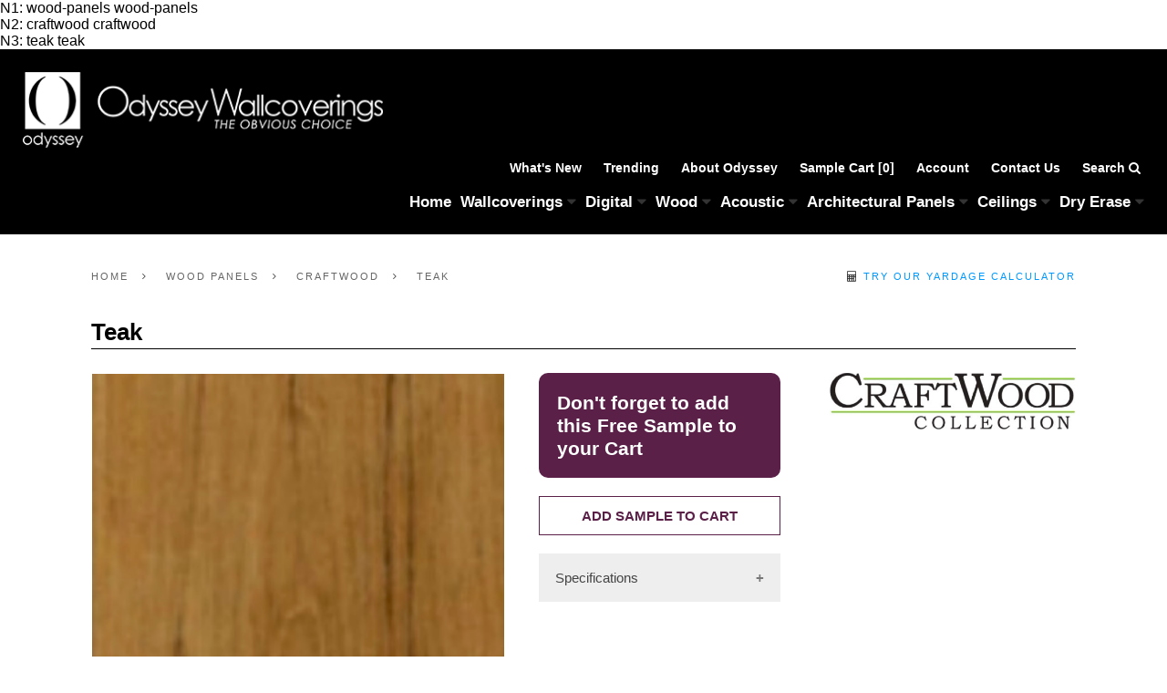

--- FILE ---
content_type: text/html; charset=UTF-8
request_url: https://odysseywallcoverings.com/wood-panels/craftwood/teak/479/
body_size: 14050
content:
N1: wood-panels wood-panels<br>N2: craftwood craftwood<br>N3: teak teak<br><!doctype html>
<html lang="en">
<head>
<meta charset="UTF-8">
<meta name="language" content="english">
<meta name="viewport" content="width=device-width, initial-scale=1.0, maximum-scale=1.0, user-scalable=0" />
<title>Teak | Craftwood | Wood Panels | Odyssey Wallcoverings</title>
<meta http-equiv="X-UA-Compatible" content="IE=edge,chrome=1">
<meta name="apple-mobile-web-app-title" content="Odyssey Wallcoverings">
<meta name="mobile-web-app-capable" content="yes" /><meta name="apple-mobile-web-app-status-bar-style" content="black" /><meta name="apple-touch-fullscreen" content="yes" />
<meta name="HandheldFriendly" content="True"/>
<meta http-equiv="Content-Type" content="text/html; charset=UTF-8" />
	
	
				
	
	    	    <meta name="robots" content="INDEX,FOLLOW,ARCHIVE">
		
<link rel="canonical" href="https://odysseywallcoverings.com/wood-panels/craftwood/teak/479/" />
    
	
<link rel="apple-touch-icon" sizes="180x180" href="https://nfm11.s3.ca-central-1.amazonaws.com/clients/odyssey/images/favicon/apple-touch-icon.png">
<link rel="icon" type="image/png" sizes="32x32" href="https://nfm11.s3.ca-central-1.amazonaws.com/clients/odyssey/images/favicon/favicon-32x32.png">
<link rel="icon" type="image/png" sizes="16x16" href="https://nfm11.s3.ca-central-1.amazonaws.com/clients/odyssey/images/favicon/favicon-16x16.png">
	
	
	
<meta property="og:site_name" content="Odyssey Wallcoverings" />
	<meta property="og:title" content="Teak | Craftwood | Wood Panels" />
	<meta name="Twitter:title" content="Teak | Craftwood | Wood Panels"/>
    <meta itemprop="name" content="Teak | Craftwood | Wood Panels"/>
	<meta property="og:image" content="https://nfm11.s3.ca-central-1.amazonaws.com/clients/odyssey/MEDIA/SAMPLES/479/5348_1558652139_1.jpg" />
	<meta name="Twitter:image" content="https://nfm11.s3.ca-central-1.amazonaws.com/clients/odyssey/MEDIA/SAMPLES/479/5348_1558652139_1.jpg"/>
	<meta itemprop="image" content="https://nfm11.s3.ca-central-1.amazonaws.com/clients/odyssey/MEDIA/SAMPLES/479/5348_1558652139_1.jpg"/>
	<meta property="og:url" content="https://odysseywallcoverings.com/wood-panels/craftwood/teak/479/" />
    <meta name="Twitter:url" content="https://odysseywallcoverings.com/wood-panels/craftwood/teak/479/"/>
	<meta name="Twitter:site" content="@"/>
	<meta itemprop="description" content="Cuts: Flat Cut, Flat Cut Figured, Quartered Cut, Quartered Cut Figured

Color: Golden brown to rich brown with dark chocolate streaks

Availability Rating: Medium

Consistency Rating: Medium

Sequencing Rating: Medium

Length: Up to 12'

Origin: Southeast Asia, India, Burma

FSCTM-certified: Yes

Substitute: Friendly Harvest Reconstituted Teak"/>
    <meta property="og:description" content="Cuts: Flat Cut, Flat Cut Figured, Quartered Cut, Quartered Cut Figured

Color: Golden brown to rich brown with dark chocolate streaks

Availability Rating: Medium

Consistency Rating: Medium

Sequencing Rating: Medium

Length: Up to 12'

Origin: Southeast Asia, India, Burma

FSCTM-certified: Yes

Substitute: Friendly Harvest Reconstituted Teak" />
    <meta name="Twitter:description" content="Cuts: Flat Cut, Flat Cut Figured, Quartered Cut, Quartered Cut Figured

Color: Golden brown to rich brown with dark chocolate streaks

Availability Rating: Medium

Consistency Rating: Medium

Sequencing Rating: Medium

Length: Up to 12'

Origin: Southeast Asia, India, Burma

FSCTM-certified: Yes

Substitute: Friendly Harvest Reconstituted Teak"/>
<meta property="og:type" content="website" />
<link rel="author" href="https://odysseywallcoverings.com/"/>
<meta name="Twitter:creator" content="@"/>
	

	
	
	
	
<link href='https://odysseywallcoverings.com/includes/css.css?t=1768767418' media='all' rel='stylesheet' type='text/css'>
<script type="text/javascript" src="https://odysseywallcoverings.com/includes/jquery.js"></script>
	
	
<link rel="stylesheet" href="https://odysseywallcoverings.com/includes/fa/css/font-awesome.min.css">
	
<script type="text/javascript" src="https://odysseywallcoverings.com/includes/jquery.easing.js"></script>
<script type="text/javascript" src="https://odysseywallcoverings.com/includes/totop.js"></script>
<script type="text/javascript" src="https://odysseywallcoverings.com/includes/validator.js"></script>
<script type="text/javascript" src="https://odysseywallcoverings.com/includes/stylinggt.js"></script>
	
<link rel="stylesheet" type="text/css" href="https://odysseywallcoverings.com/includes/slick/slick.css"/>
<link rel="stylesheet" type="text/css" href="https://odysseywallcoverings.com/includes/slick/slick-theme.css"/>
<script type="text/javascript" src="https://odysseywallcoverings.com/includes/slick/slick.min.js"></script>
	
<script type="text/javascript" src="https://odysseywallcoverings.com/includes/lazy/jquery.lazy.min.js"></script>
		
<link href="https://odysseywallcoverings.com/includes/mm/jquery.mmenu.all.css" rel="stylesheet" />
<script src="https://odysseywallcoverings.com/includes/mm/jquery.mmenu.all.js"></script>
	

<link rel="stylesheet" href="//cdnjs.cloudflare.com/ajax/libs/fancybox/3.3.5/jquery.fancybox.min.css" />
<script src="//cdnjs.cloudflare.com/ajax/libs/fancybox/3.3.5/jquery.fancybox.min.js"></script>

<!--	
<script type="text/javascript" src="https://odysseywallcoverings.com/includes/f/jquery.fancybox.js?v=2.1.3"></script>
<script type="text/javascript" src="https://odysseywallcoverings.com/includes/f/helpers/jquery.fancybox-buttons.js"></script>
<script type="text/javascript" src="https://odysseywallcoverings.com/includes/f/helpers/jquery.fancybox-thumbs.js"></script>
<script type="text/javascript" src="https://odysseywallcoverings.com/includes/f/helpers/jquery.fancybox-media.js"></script>	
-->
	
<script>
	function fancy(t){
        if(t=='' || t === undefined){return '';}
        console.log(t);
		//var r = t.toLowerCase().split(' ').map((s) => s.charAt(0).toUpperCase() + s.substring(1)).join(' ');
		var r = t.toLowerCase();
		var r1 = r.split(' - ').join('-');
		var r2 = r1.split('.').join('-');
		//$r3 = implode('-', array_map('ucfirst', explode('-', URLtheNAME($r2))));
		//console.log(r2);
		//var r3 = r2.replace(/&|'|\/|.|(|)/g,'');
		var r3 = r2.replace(/&/g, 'and');
		var r4 = r3.replace(/!/g, '');
		var r6 = r4.replace(/[{()}]/g, '');
		
//		var r4 = r3.replace(/'/g, '');
//		var r5 = r4.replace(/\//g, '');
//		var r6 = r5.replace(/./g, '');
//		var r7 = r6.replace(/\(/g, '');
//		var r8 = r7.replace(/\)/g, '');
		
		var r10 = r6.replace(/'/g, '');
        
		var r11 = r10.replace(/ /g, '-');
		
		// var r3 = str.replace(/&/g, 'and');	
		
		//console.log(r11);
		return r11;
	}
	$(function(){
				/*
        $('.homepage_carousels').slick({
			dots: false,
			arrows: true,
			infinite: true,
			slidesToShow: 4,
			slidesToScroll: 1,
			autoplay: true,
			autoplaySpeed: 4500,
			easing: 'linear',
			cssEase: 'linear',
			swipeToSlide: true,
			speed: 300,
			responsive: [
				{
					breakpoint: 520,
					settings: {
						arrows: false,
						slidesToShow: 2,
						slidesToScroll: 1,
						centerMode: true,
						centerPadding: '20px',
						swipeToSlide: true,
						initialSlide: 1,
						waitForAnimate: false
					}
				}
			]
		});
        */
		setTimeout( function(){ defaultStyle(false, "", "Translate", "", "#FFFFFF", "", "#333333", "12px"); }, 1000 );
		$().UItoTop({ easingType:'easeOutQuart'});
		$("#menu").mmenu({
			"extensions": [
//				"position-front",
//				"position-right",
				"multiline",
				"pagedim",
				"border-full",
				"position-top",
				"auto-height",
			 ]
		});
		$('#searchbtn,#searchbtn2').fancybox({
			smallBtn:false,
			clickOutside: true,
			closeClickOutside : true,
			fullScreen : false,
//			afterShow: function( instance, current ) {
//				$("#ss").first().focus();
//				//alert('asd');
//			},
			afterShow: function( instance, current ) {
				//$('.fancybox-iframe').contents().find("#ss").focus();
				$("#ss").first().focus();
			}
		});
		$('#subscribe_btn,#subscribe_btn2,#subscribe_btn3').fancybox({
			smallBtn:false,
			clickOutside: true,
			closeClickOutside : true,
			afterShow: function( instance, current ) {
				$("#sss").first().focus();
			}
		});
							var showChar = 250;  // How many characters are shown by default
			var ellipsestext = "...";
			var moretext = 'Show more <i class="fa fa-angle-down" aria-hidden="true"></i>';
			var lesstext = 'Show less <i class="fa fa-angle-up" aria-hidden="true"></i>';
			$('.more').each(function() {
				var content = $(this).html();
				if(content.length > showChar) {
					var c = content.substr(0, showChar);
					var h = content.substr(showChar, content.length - showChar);
					var html = c + '<span class="moreellipses">' + ellipsestext+ '&nbsp;</span><span class="morecontent"><span>' + h + '</span>&nbsp;&nbsp;<a href="" class="morelink">' + moretext + '</a></span>';
					$(this).html(html);
				}
			});
			$(".morelink").click(function(){
				if($(this).hasClass("less")) {
					$(this).removeClass("less");
					$(this).html(moretext);
				} else {
					$(this).addClass("less");
					$(this).html(lesstext);
				}
				$(this).parent().prev().toggle();
				$(this).prev().toggle();
				return false;
			});
								$(".grid_item_plus").click(function(e) {
			e.stopPropagation();
	   });
		$('.lazy').lazy();
	});
    $('submain_item2_plus').click( (e) => e.stopPropagation()); 
            var pageurl = 'wood-panels/craftwood/teak/479/';
	    function addToBasket(v,r,c){
        
        //console.log('atb',pageurl,r,c);
        if(pageurl!=""){
            var r2 = pageurl.replace('https://odysseywallcoverings.com/','');
        }else{
            var r2 = r;
        }
        
        console.log(r2);
        
		window.location = 'https://odysseywallcoverings.com/_action.php?a=add&ID='+v+'&sr=r&r='+r2;
		//window.location = 'https://odysseywallcoverings.com/_action.php?a=add&ID='+v+'&sr=r&r='+r;
        //console.log('https://odysseywallcoverings.com/_action.php?a=add&ID='+v+'&sr=r&r='+r);
	}
	function addToBasket2(v,r){
		window.location = 'https://odysseywallcoverings.com/_action.php?a=add&ID='+v+'&sr=s&r='+r;
	}
	function addToBasket3(v,r){
		window.location = 'https://odysseywallcoverings.com/_action.php?a=add_sv&ID='+v+'&sr=r&r='+r;
	}
	function addToBasket4(v,r){
		window.location = 'https://odysseywallcoverings.com/_action.php?a=add_sv&ID='+v+'&sr=s&r='+r;
	}
    function addZoom(target){
            var zoomP = 100;
            //if(!target.length){return false;}
          let container = document.getElementById(target);
            //if(!container.length){return false;}
            let imgsrc = container.currentStyle || window.getComputedStyle(container, false);
          imgsrc = imgsrc.backgroundImage.slice(4, -1).replace(/"/g, "");
          let img = new Image();
          img.src = imgsrc;
          img.onload = () => {
            let ratio = img.naturalHeight / img.naturalWidth,percentage = ratio * zoomP + "%";
            container.onmousemove = e => {
             let rect = e.target.getBoundingClientRect(),
                 xPos = e.clientX - rect.left,
                 yPos = e.clientY - rect.top,
                 xPercent = xPos / (container.clientWidth / zoomP) + "%",
                 yPercent = yPos / ((container.clientWidth * ratio) / zoomP) + "%";
              //console.log(xPos);
              Object.assign(container.style, {backgroundPosition: xPercent + " " + yPercent,backgroundSize: img.naturalWidth + "px"});
            }
            container.onmouseleave = e => {Object.assign(container.style, {backgroundPosition: "center",backgroundSize: "cover"});}
          }
        }
	</script>	
<!-- Google tag (gtag.js) -->
<script async src="https://www.googletagmanager.com/gtag/js?id=G-7SR7D9C26P"></script>
<script>
  window.dataLayer = window.dataLayer || [];
  function gtag(){dataLayer.push(arguments);}
  gtag('js', new Date());

  gtag('config', 'G-7SR7D9C26P');
</script>
</head>
<body>
			<div id="searchpopup" class="animated-modal" style="display:none;">
		<form name="ssForm" action="https://odysseywallcoverings.com/search/" method="GET" autocomplete="off">
			<h2 style="font-size:36px;margin:0;padding:0;display:inline-block;width:100%;margin-bottom:10px;">Search</h2>
            <p style="margin:0;"><label for="ss" style="display:none;">Search All Samples</label><input type="text" class="txtbox" name="ss" id="ss" style="width:100%;" placeholder="Search All Samples" autocomplete="off" autofocus><br><input type="submit" class="btn" style="width:100%;text-align:center;" value="Search"></p>
		</form>
		<script language="JavaScript" type="text/javascript">
		var frmvalidator  = new Validator("ssForm");
		frmvalidator.addValidation("ss","req","Please enter a Search Query");
		</script>
	</div>
	<div id="subscribepopup" class="animated-modal" style="display:none;">
		<form name="subscribeForm" action="https://odysseywallcoverings.com/subscribe/" method="POST" autocomplete="off">
			<h2 style="font-size:36px;margin:0;padding:0;display:inline-block;width:100%;margin-bottom:10px;">Subscribe to Newsletter</h2>
			<p style="margin:0;">
				<label for="sss" style="display:none;">First Name</label><input type="text" class="txtbox" name="fname" id="sss" style="width:100%;" placeholder="First Name *" maxlength="30" autocomplete="off" autofocus><br>
				<label for="lname" style="display:none;">Last Name</label><input type="text" class="txtbox" name="lname" id="lname" style="width:100%;" placeholder="Last Name *" maxlength="30" autocomplete="off"><br>
				<label for="eemail" style="display:none;">Email Address</label><input type="text" class="txtbox" name="email" id="eemail" style="width:100%;" placeholder="Email Address *" maxlength="200" autocomplete="off"><br>
				<input type="submit" class="btn" style="width:100%;text-align:center;" value="Subscribe">
			</p>
            
		</form>
		<script language="JavaScript" type="text/javascript">
		var frmvalidator  = new Validator("subscribeForm");
		frmvalidator.addValidation("fname","req","Please enter your First Name");
		frmvalidator.addValidation("lname","req","Please enter your Last Name");
		frmvalidator.addValidation("email","req","Please enter your Email Address");
		frmvalidator.addValidation("email","email","Please enter your Email Address Properly\n\nExample: name@website.com");
		</script>
	</div>
		<div id="container">	<div class="header">
		<a href="https://odysseywallcoverings.com/" style="display: inline-block;"><img src="https://nfm11.s3.ca-central-1.amazonaws.com/clients/odyssey/images/odyssey_wallcoverings2.png" alt="Odyssey Wallcoverings" border="0" width="320" style="display: inline-block;width:100%;height:auto;max-width:395px;"></a>
	<div class="nav" style="max-width: 870px;margin-top:10px;">
		<div class="topper">
			<table cellpadding="0" cellspacing="0" border="0" style="float:right;">
                <tr>
                    <td align="left" valign="middle" height="25">
                        <NOBR>
                                                                                    
                            <a href="https://odysseywallcoverings.com/whats-new/">What's New</a>
                            <a href="https://odysseywallcoverings.com/trending-products/">Trending</a>
                            <a href="https://odysseywallcoverings.com/about-odyssey/">About Odyssey</a>
                                                        
                            <a href="https://odysseywallcoverings.com/cart/">Sample Cart [0]</a>
                            <a href="https://odysseywallcoverings.com/account/">Account</a>
                            <a href="https://odysseywallcoverings.com/contact-us/">Contact Us</a>
                            <a href="#searchpopup" id="searchbtn">Search <span class="fa fa-search" aria-hidden="true"></span></a>
                        </NOBR>
                    </td>
                    <td width="20">&nbsp;</td>
                    <td align="right" valign="middle"><div id="google_translate_element" style="display:inline-block;"></div><script type="text/javascript">function googletranslateElementInit(){new google.translate.TranslateElement({pageLanguage: 'en', includedLanguages: 'en,fr', layout: google.translate.TranslateElement.InlineLayout.SIMPLE}, 'google_translate_element');}</script><script type="text/javascript" src="//translate.google.com/translate_a/element.js?cb=googletranslateElementInit"></script></td>
                </tr>
            </table>
		</div>
		<div class="nav_main" style="margin-top:12px;">
<!--		<a href="#">Wallcoverings</a><a href="#">Dry Erase Solutions</a><a href="#">Wood Panels</a><a href="#">Celing &amp; Wall Panels</a>-->
						<div id="primary_nav_wrap">
				<ul>
                    <li style="background-color:transparent !important;"><a href="https://odysseywallcoverings.com/" style="margin-right:10px;">Home</a></li>											<li style="background-color:transparent !important;">
							<a href="https://odysseywallcoverings.com/wallcoverings/1/" style="margin-right:10px;">Wallcoverings <span class="fa fa-caret-down" aria-hidden="true" style="color:#333333;"></i></a>
														<ul data-c="0 7">
																	<li><a href="https://odysseywallcoverings.com/wallcoverings/odyssey-o-brand/1/" style="font-size:16px;color:#000000 !important;">O Brand</a></li>
																	<li><a href="https://odysseywallcoverings.com/wallcoverings/len-tex/2/" style="font-size:16px;color:#000000 !important;">Len-Tex</a></li>
																	<li><a href="https://odysseywallcoverings.com/wallcoverings/newmor/40/" style="font-size:16px;color:#000000 !important;">Newmor</a></li>
																	<li><a href="https://odysseywallcoverings.com/wallcoverings/denovo-wall/36/" style="font-size:16px;color:#000000 !important;">DeNovo Wall</a></li>
																	<li><a href="https://odysseywallcoverings.com/wallcoverings/textile-effects/6/" style="font-size:16px;color:#000000 !important;">Textile Effects/Viva la Art</a></li>
																	<li><a href="https://odysseywallcoverings.com/wallcoverings/jonathan-mark/10/" style="font-size:16px;color:#000000 !important;">Jonathan Mark</a></li>
																	<li><a href="https://odysseywallcoverings.com/wallcoverings/naturale/9/" style="font-size:16px;color:#000000 !important;">Naturale</a></li>
																	<li><a href="https://odysseywallcoverings.com/wallcoverings/taniya-nayak-wallcovering-designs/" style="font-size:16px;color:#000000 !important;">Taniya Nayak Designs</a></li>
																	<li><a href="https://odysseywallcoverings.com/wallcoverings/invinci-type-ii-wallcoverings/35/" style="font-size:16px;color:#000000 !important;">inVinci Type II Wallcoverings</a></li>
																	<li><a href="https://odysseywallcoverings.com/wallcoverings/pvc-free-wallcoverings/31/" style="font-size:16px;color:#000000 !important;">PVC-Free Wallcoverings</a></li>
																	<li><a href="https://odysseywallcoverings.com/wallcoverings/pvc-free-wall-protection/34/" style="font-size:16px;color:#000000 !important;">PVC-Free Wall Protection</a></li>
																	<li><a href="https://odysseywallcoverings.com/wallcoverings/hush-acoustic-wallcovering/23/" style="font-size:16px;color:#000000 !important;">PVC-Free Felt Wallcoverings</a></li>
																	<li><a href="https://odysseywallcoverings.com/wallcoverings/indulgence-spanish-cork/4/" style="font-size:16px;color:#000000 !important;">Indulgence Natural Cork</a></li>
																	<li><a href="https://odysseywallcoverings.com/wallcoverings/best-of-asia-IV-grasscloth/5/" style="font-size:16px;color:#000000 !important;">Best of Asia Grasscloth</a></li>
																	<li><a href="https://odysseywallcoverings.com/wallcoverings/digital/25/" style="font-size:16px;color:#000000 !important;">Graphic Walls</a></li>
																	<li><a href="https://odysseywallcoverings.com/wallcoverings/nobel/26/" style="font-size:16px;color:#000000 !important;">Nobel 15oz</a></li>
																	<li><a href="https://odysseywallcoverings.com/wallcoverings/budget/24/" style="font-size:16px;color:#000000 !important;">Budget Wallcoverings</a></li>
															</ul>
													</li>
											<li style="background-color:transparent !important;">
							<a href="https://odysseywallcoverings.com/digital/5/" style="margin-right:10px;">Digital <span class="fa fa-caret-down" aria-hidden="true" style="color:#333333;"></i></a>
														<ul data-c="1 7">
																	<li><a href="https://odysseywallcoverings.com/digital/odyssey-digital-print-wallcoverings/37/" style="font-size:16px;color:#000000 !important;">Odyssey Digital Print Wallcoverings</a></li>
																	<li><a href="https://odysseywallcoverings.com/digital/denovo-digital-wallcoverings/38/" style="font-size:16px;color:#000000 !important;">DeNovo Digital Wallcoverings</a></li>
																	<li><a href="https://odysseywallcoverings.com/digital/denovo-window-film/39/" style="font-size:16px;color:#000000 !important;">DeNovo Window Film</a></li>
																	<li><a href="https://odysseywallcoverings.com/custom-graphic-walls/" style="font-size:16px;color:#000000 !important;">Custom Graphic Walls</a></li>
															</ul>
													</li>
											<li style="background-color:transparent !important;">
							<a href="https://odysseywallcoverings.com/wood-panels/3/" style="margin-right:10px;">Wood <span class="fa fa-caret-down" aria-hidden="true" style="color:#333333;"></i></a>
														<ul data-c="2 7">
																	<li><a href="https://odysseywallcoverings.com/wood-panels/sandfoot-wood-veneer-wallcovering/41/" style="font-size:16px;color:#000000 !important;">SanFoot Wood Veneer</a></li>
																	<li><a href="https://odysseywallcoverings.com/wood-panels/woodwerx/17/" style="font-size:16px;color:#000000 !important;">Woodwerx Wall Panels</a></li>
																	<li><a href="https://odysseywallcoverings.com/wood-panels/woodwerx/tambour-flexible-wood-panels/941/" style="font-size:16px;color:#000000 !important;">Tambour Flexible Wood Panels</a></li>
																	<li><a href="https://odysseywallcoverings.com/wood-panels/woodwerx/atelier-collection/712/" style="font-size:16px;color:#000000 !important;">Atelier Collection</a></li>
																	<li><a href="https://odysseywallcoverings.com/wood-panels/woodwerx/lineate-slat-wood-panels/814/" style="font-size:16px;color:#000000 !important;">Lineate Slat Wood Panels</a></li>
																	<li><a href="https://odysseywallcoverings.com/wood-panels/woodwerx/arden-barnwood/702/" style="font-size:16px;color:#000000 !important;">Arden Barnwood</a></li>
																	<li><a href="https://odysseywallcoverings.com/wood-panels/woodwerx/classic-collection/799/" style="font-size:16px;color:#000000 !important;">Classic Woodwerx</a></li>
																	<li><a href="https://odysseywallcoverings.com/wood-panels/woodwerx/artwerx-architectural-panels/810/" style="font-size:16px;color:#000000 !important;">Artwerx Architectural Panels</a></li>
																	<li><a href="https://odysseywallcoverings.com/wood-panels/woodwerx/innovate-collection/778/" style="font-size:16px;color:#000000 !important;">Innovate Collection</a></li>
																	<li><a href="https://odysseywallcoverings.com/wood-panels/woodwerx/cubist-collection/752/" style="font-size:16px;color:#000000 !important;">Cubist Collection</a></li>
																	<li><a href="https://odysseywallcoverings.com/wood-panels/woodwerx/acoustic-collection/782/" style="font-size:16px;color:#000000 !important;">Acoustic Woodwerx</a></li>
																	<li><a href="https://odysseywallcoverings.com/custom/" style="font-size:16px;color:#000000 !important;">Custom Wood Panels</a></li>
																	<li><a href="https://odysseywallcoverings.com/eco/" style="font-size:16px;color:#000000 !important;">Eco-Friendly</a></li>
																	<li><a href="https://odysseywallcoverings.com/wood-panels/craftwood/16/" style="font-size:16px;color:#000000 !important;">Craftwood Veneer Wallcovering</a></li>
															</ul>
													</li>
											<li style="background-color:transparent !important;">
							<a href="https://odysseywallcoverings.com/acoustic-wallcoverings-and-panels/" style="margin-right:10px;">Acoustic <span class="fa fa-caret-down" aria-hidden="true" style="color:#333333;"></i></a>
														<ul data-c="3 7">
																	<li><a href="https://odysseywallcoverings.com/wood-panels/woodwerx/acoustic-woodwerx/782/" style="font-size:16px;color:#000000 !important;">Acoustic Woodwerx</a></li>
																	<li><a href="https://odysseywallcoverings.com/wallcoverings/hush-acoustic-wallcovering/23/" style="font-size:16px;color:#000000 !important;">HUSH Acoustic Wallcovering</a></li>
															</ul>
													</li>
											<li style="background-color:transparent !important;">
							<a href="https://odysseywallcoverings.com/ceiling-and-wall-panels/4/" style="margin-right:10px;">Architectural Panels <span class="fa fa-caret-down" aria-hidden="true" style="color:#333333;"></i></a>
														<ul data-c="4 7">
																	<li><a href="https://odysseywallcoverings.com/ceiling-and-wall-panels/fusion/18/" style="font-size:16px;color:#000000 !important;">Fusion</a></li>
																	<li><a href="https://odysseywallcoverings.com/ceiling-and-wall-panels/lumisplash/19/" style="font-size:16px;color:#000000 !important;">Lumisplash</a></li>
																	<li><a href="https://odysseywallcoverings.com/ceiling-and-wall-panels/mirrorflex-and-structures/20/" style="font-size:16px;color:#000000 !important;">Mirroflex & Structures</a></li>
																	<li><a href="https://odysseywallcoverings.com/ceiling-and-wall-panels/numetal/22/" style="font-size:16px;color:#000000 !important;">NuMetal</a></li>
															</ul>
													</li>
											<li style="background-color:transparent !important;">
							<a href="https://odysseywallcoverings.com/architectural-ceiling-tiles/" style="margin-right:10px;">Ceilings <span class="fa fa-caret-down" aria-hidden="true" style="color:#333333;"></i></a>
														<ul data-c="5 7">
																	<li><a href="https://odysseywallcoverings.com/ceiling-and-wall-panels/woodwerx-ceiling-tiles/acoustic-wood-ceiling-tiles/844/" style="font-size:16px;color:#000000 !important;">Acoustic Wood Ceiling Tiles</a></li>
																	<li><a href="https://odysseywallcoverings.com/ceiling-and-wall-panels/woodwerx-ceiling-tiles/wood-ceiling-grilles/943/" style="font-size:16px;color:#000000 !important;">Wood Ceiling Grilles</a></li>
																	<li><a href="https://odysseywallcoverings.com/ceiling-and-wall-panels/ceilings/21/" style="font-size:16px;color:#000000 !important;">Mirroflex Ceilings</a></li>
															</ul>
													</li>
											<li style="background-color:transparent !important;">
							<a href="https://odysseywallcoverings.com/dry-erase-solutions/2/" style="margin-right:0px;">Dry Erase <span class="fa fa-caret-down" aria-hidden="true" style="color:#333333;"></i></a>
														<ul style="margin-left:-100px;" data-c="6 7">
																	<li><a href="https://odysseywallcoverings.com/dry-erase-solutions/snap-paint/15/" style="font-size:16px;color:#000000 !important;">Snap! Paint</a></li>
																	<li><a href="https://odysseywallcoverings.com/dry-erase-solutions/transcribe/14/" style="font-size:16px;color:#000000 !important;">Transcribe</a></li>
															</ul>
													</li>
														</ul>
			</div>
					</div>
	</div>
	</div>
<div class="mobile_header">
			<a href="https://odysseywallcoverings.com/"><img src="https://nfm11.s3.ca-central-1.amazonaws.com/clients/odyssey/images/odyssey_wallcoverings2_mobile.png" alt="Odyssey Wallcoverings" border="0" height="40"></a>
		<div class="mobile_nav"><a href="#menu" title="Mobile Menu"><span class="fa fa-bars" aria-hidden="true"></span></a></div>
	</div>
<div class="content ptb40"><div class="inner"><!-- 11_2 -->
<style>
    .slick-arrow::before{display: block !important;opacity:1;color:#e9b61a !important}
    .mw105{max-width:105px;max-height:105px;}
    .submain_item2{width:33.33%;}
    h1 .divider{color:#5a2048;font-weight: bold;margin:0;width:auto;display: inline-block;line-height:26px;}
    h1 .sh1{font-size:16px;margin:0;width:auto;display: inline-block;line-height:26px;vertical-align: middle;font-weight: bold;}
    @media(min-width:767px){
        .submain_item2{
/*            background-size:contain !important;*/
            image-rendering: auto;
              image-rendering: crisp-edges;
              image-rendering: pixelated;
              image-rendering: -webkit-optimize-contrast;
        }
    }
</style>

<div id="breadcrumbs">
	<a href="https://odysseywallcoverings.com/">Home</a>&nbsp;&nbsp;&nbsp;<span class="fa fa-angle-right" aria-hidden="true"></span>&nbsp;&nbsp;&nbsp;	<a href="https://odysseywallcoverings.com/wood-panels/3/">Wood Panels</a>&nbsp;&nbsp;&nbsp;<span class="fa fa-angle-right" aria-hidden="true"></span>&nbsp;&nbsp;&nbsp;    
    	    <a href="https://odysseywallcoverings.com/wood-panels/craftwood/16/">Craftwood</a>&nbsp;&nbsp;&nbsp;<span class="fa fa-angle-right" aria-hidden="true"></span>&nbsp;&nbsp;&nbsp;    	
    	<a href="https://odysseywallcoverings.com/wood-panels/craftwood/teak/479/">Teak</a>
	<a href="https://odysseywallcoverings.com/yardage-calculator/" class="fr highlight2 desktop"><i class="fa fa-calculator" aria-hidden="true" style="color:#333;"></i> Try our Yardage Calculator</a>
</div><br><br>

	
	<h1 class="page_header3" id="h11">Teak<span class="desktop"></span></h1><br><br>
	<div class="hundo">
		<div class="sevenstack">
			<div class="hundo">
				<div class="sixstack">
											<script>
							var btn2_ao = 'top:56px;';
																													function updatePrice(p, t){
								p = typeof p !== 'undefined' ? p : '0.00';
								console.log(p+' '+t);
								if(t=='r'){
									$("#div_fs").html('<div class="salecontainer"><h2>Don\'t forget to add this Free Sample to your Cart</h2></div>');$("#div_fs").show();
								}else if(p!=""&&p!="0.00"&&(t=='b'||t=='s')){
									$("#div_fs").html('<div class="salecontainer"><h2>For Sale</h2><span>$'+p+'</span></div>');$("#div_fs").show();
								}else{
									$("#div_fs").hide();
								}
							}
                            var og_h1 = '';
                            var og_desc = '';
							function changeMe(id,heart=''){
                                console.log('changeme: '+id);
                                if(og_desc==''){og_desc=$("#descc").html();}
								var title = $("#"+id).data('title');
								var sku = $("#"+id).data('sku');
								//var img = $("#"+id+" img").attr('src');
								var img = $("#"+id).data('src2');
                                console.log("img: "+img);
								var c = $("#"+id).data('c');
								var price = $("#"+id).data('price');
								var forr1 = $("#"+id).data('for');
                                //var heart = $("#"+id).data('heart');
                                
                                var sdd = window['sd_'+id];
                                console.log(sdd);
                                if(sdd!=""){
                                    $("#descc").html(sdd);
                                }else{
                                    //$("#descc").html(og_desc);
                                }
                                
                                var h11 = window['h1_'+id];
                                $("#h11").html(h11);

								var br="";
								var br_2="";
								if(forr1!="i"){
									var div_al = '';
									// REQUEST
									if(forr1=="r"){
										if(c==1){
											var br = '<div class="main_item2_plus" title="View Cart" onclick="window.location=\'https://odysseywallcoverings.com/cart/\'" style="cursor:pointer;"><i class="fa fa-shopping-basket" aria-hidden="true"></i></div>';
											div_al = '<i>This Sample is already in your cart.<br><br><a href="https://odysseywallcoverings.com/cart/" class="btn2 c hp" style="font-size:15px;">View your Cart</a>';
										}else{
											var br = '<div class="main_item2_plus" title="Add Sample to Cart" onclick="addToBasket(\''+id.replace('cc','')+'\',\'wood-panels/craftwood/teak/479/\');" style="cursor:pointer;"><i class="fa fa-plus-circle" aria-hidden="true"></i></div>';
											div_al = '<a href="#" onclick="javascript:addToBasket('+id.replace('cc','')+',\'wood-panels/craftwood/teak/479/\');return false;" class="btn2 c hp" style="font-size:15px;">Add Sample to Cart</a>';
										}
									}
									// SALE
									if(forr1=="s"){
										if(c==1){
											var br_2 = '<div class="main_item2_plus2" title="View Cart" onclick="window.location=\'https://odysseywallcoverings.com/cart/\'" style="cursor:pointer;"><i class="fa fa-shopping-basket" aria-hidden="true"></i></div>';
											div_al = '<i>This Item is already in your cart.<br><br><a href="https://odysseywallcoverings.com/cart/" class="btn2 c hp" style="font-size:15px;">View your Cart</a>';
										}else{
											var br_2 = '<div class="main_item2_plus2" title="Add to Cart" onclick="addToBasket2(\''+id.replace('cc','')+'\',\'wood-panels/craftwood/teak/479/\');" style="cursor:pointer;"><i class="fa fa-plus-square" aria-hidden="true"></i></div>';
											div_al = '<a href="#" onclick="javascript:addToBasket2('+id.replace('cc','')+',\'wood-panels/craftwood/teak/479/\');return false;" class="btn2 c hp" style="font-size:15px;">Add to Cart</a>';
										}
									}
									// BOTH
									if(forr1=="b"){
										var br='';
										var br_2='';
										div_al = 'both';
										if(c==1){
											div_al = '<i>This Sample is already in your cart.<br><br><a href="https://odysseywallcoverings.com/cart/" class="btn2 c hp" style="font-size:15px;">View your Cart</a>';
										}else{
											div_al = '<a href="#" onclick="javascript:addToBasket('+id.replace('cc','')+',\'wood-panels/craftwood/teak/479/\');return false;" class="btn2 c hp" style="font-size:15px;">Add Sample to Cart</a><br><a href="#" onclick="javascript:addToBasket2('+id.replace('cc','')+',\'wood-panels/craftwood/teak/479/\');return false;" class="btn2 c hp" style="font-size:15px;">Add to Cart</a>';
										}
									}
									$("#div_al").html(div_al);
									$("#div_al").show();
								}else{
									price = '0.00';
									$("#div_al").hide();
								}

								var br='';
								var br_2='';

								var id2 = $('.main_item2').attr('id');
								var title2 = $("#"+id2).data('title');
								var sku2 = $("#"+id2).data('sku');
								var img2 = $("#"+id2+" img").attr('src');
								//var img2 = $("#"+id2).data('src2');
								var c2 = $("#"+id2).data('c');
								var forr2 = $("#"+id2).data('forr');
								var price2 = $("#"+id2).data('price');

								var br2="";
								var br2_2="";
								if(forr2!="i"){
									if(forr2=="r"){
										if(c2==1){
											var br2 = '<div class="main_item2_plus" title="View Cart" onclick="window.location=\'https://odysseywallcoverings.com/cart/\'" style="cursor:pointer;"><i class="fa fa-shopping-basket" aria-hidden="true"></i></div>';
										}else{
											var br2 = '<div class="main_item2_plus" title="Add Sample to Cart" onclick="addToBasket(\''+id2.replace('cc','')+'\',\'wood-panels/craftwood/teak/479/\');" style="cursor:pointer;"><i class="fa fa-plus-circle" aria-hidden="true"></i></div>';
										}
									}
									if(forr2=="s"){
										if(c2==1){
											var br2_2 = '<div class="main_item2_plus2" title="View Cart" onclick="window.location=\'https://odysseywallcoverings.com/cart/\'" style="cursor:pointer;"><i class="fa fa-shopping-basket" aria-hidden="true"></i></div>';
										}else{
											var br2_2 = '<div class="main_item2_plus2" title="Add Sample to Cart" onclick="addToBasket2(\''+id2.replace('cc','')+'\',\'wood-panels/craftwood/teak/479/\');" style="cursor:pointer;"><i class="fa fa-plus-square" aria-hidden="true"></i></div>';
										}
									}
									if(forr2=="b"){
										var br2='';
										var br2_2='';
									}
								}else{
									var br2='<div class="main_item2_plus2" title="More Info" style="cursor:pointer;"><i class="fa fa-info-circle" aria-hidden="true"></i></div>';
								}
								if(sku!=title){var skur = '<br><i>'+sku+'</i>';}else{var skur='';}

								//main_item2

								//var r1 = '<div onclick="location=\'#\'" class="main_item2" id="'+id+'" data-title="'+title+'" data-sku="'+sku+'" data-c="'+c+'" data-price="'+price+'" data-for="'+forr1+'" data-src="'+img+'" data-src2="'+img+'" style="border:1px solid #FFF;background-size:cover;background-position:center center;cursor:default;background-image:url('+img+');"><img src="https://nfm11.s3.ca-central-1.amazonaws.com/clients/odyssey/images/sample.png" border="0" alt="'+title+'" width="100%"><div class="main_item2_caption"><b>'+title+'</b>'+skur+'</div>'+br+br_2+'</div>';
								var r1 = '<div class="main_item2" id="'+id+'" data-title="'+title+'" data-sku="'+sku+'" data-c="'+c+'" data-price="'+price+'" data-for="'+forr1+'" data-src="'+img+'" data-src2="'+img+'" style="border:1px solid #FFF;background-size:cover;background-position:center center;cursor:default;background-image:url('+img+');"><img src="https://nfm11.s3.ca-central-1.amazonaws.com/clients/odyssey/images/sample.png" border="0" alt="'+title+'" width="100%"><div class="main_item2_caption"><b>'+title+'</b>'+skur+'</div>'+br+br_2+'</div>';
								
                                //var r1 = '<div onclick="location=\'#\'" style="cursor:default;background-image:url('+img+');" class="main_item2" id="'+id+'" data-title="'+title+'" data-sku="'+sku+'" data-c="'+c+'" data-src2="'+img+'" data-price="'+price+'" data-for="'+forr1+'" data-src="'+img+'"><img src="https://nfm11.s3.ca-central-1.amazonaws.com/clients/odyssey/images/sample.png" border="0" alt="'+title+'" width="100%"><div class="main_item2_caption"><b>'+title+'</b>'+skur+'</div>'+br+br_2+'</div>';

								//var r1 = '<div onclick="location=\'#\'" style="cursor:default;" class="main_item2" id="'+id+'" data-title="'+title+'" data-sku="'+sku+'" data-c="'+c+'" data-src2="'+img+'" data-price="'+price+'" data-for="'+forr1+'"><img src="'+img+'" border="0" alt="'+title+'" width="100%"><div class="main_item2_caption"><b>'+title+'</b>'+skur+'</div>'+br+br_2+'</div>';

								/////////////////////////////////////////////var r2 = '<div class="submain_item2" onClick="changeMe(cc'+id2+');" id="'+id2+'" data-title="'+title2+'" data-sku="'+sku2+'" data-c="'+c2+'" data-src2="'+img2+'" data-price="'+price2+'" data-for="'+forr2+'"><img src="'+img2+'" border="0" alt="'+title2+'" width="100%"><div class="submain_item2_caption">'+title2+'</div>'+br2+br2_2+'</div>';

								$(".main_item2").remove();
								$("#slide_main").html(r1);
								//var pTitleFixed = title.split(' ').join('-');
								var pTitleFixed = fancy(title);
								var pData = "";
								var pTitle = "Teak | Craftwood | Wood Panels";
								var pURL = "https://odysseywallcoverings.com/wood-panels/craftwood/teak/"+pTitleFixed+"/479/"+id.replace('cc','')+"/";
								window.history.replaceState(pData, pTitle, pURL); //////////////////////////////////////// UNNCOMMENT ME!!!!! 
                                
                                
                                
                                $("#downloadsamplelink").attr('href',img);
                                
								updatePrice(price,forr1);
                                
                                $('html, body').animate({
                                    scrollTop: $("h1").offset().top
                                }, 2000);

                                addZoom(id);
                                
								return false;
							}
						</script>
						<div class="hundo" id="slide_main">
							                            							<div class="main_item2 lazy" id="cc5348" data-title="Teak Flat Cut" data-sku="TBD" data-c="" data-price="0" data-for="r" style="border:1px solid #FFF;background-size:cover;background-position:center center;background-image:url(https://nfm11.s3.ca-central-1.amazonaws.com/clients/odyssey/MEDIA/SAMPLES/479/5348_1558652139_1.jpg);"><img src="https://nfm11.s3.ca-central-1.amazonaws.com/clients/odyssey/images/sample.png" border="0" alt="Teak Flat Cut" width="100%"><div class="main_item2_caption"><b>Teak Flat Cut</b></div></div>
						</div>
						<br><small><i><b style="color:#FF0000;">*</b> Due to variances in monitors, the sample colours and patterns displayed may vary slightly. Please order physical samples for accurate representation.</i></small><br>						
                                                    <br><a href="https://nfm11.s3.ca-central-1.amazonaws.com/clients/odyssey/MEDIA/SAMPLES/479/5348_1558652139_1.jpg" target="_blank" class="highlight" id="downloadsamplelink"><span class="fa fa-download" aria-hidden="true" style="font-size:inherit;display: inline-block;margin-right:5px;display:inline-block;vertical-align:middle;"></span>Download this Sample Image &rsaquo;</a><br><br>
                                            
                                            
                        							<br><br>
							<h4>Additional Colours Available</h4><br>
							<div class="hundo slides" style="float:none;">
																	                                <div class="submain_item2 lazy" onClick="changeMe('cc5348','');" id="cc5348" data-title="Teak Flat Cut" data-sku="Teak Flat Cut" data-c="" data-price="0" data-for="r" data-heart="" data-src="https://nfm11.s3.ca-central-1.amazonaws.com/clients/odyssey/MEDIA/SAMPLES/479/5348_1558652139_1.jpg" data-src2="https://nfm11.s3.ca-central-1.amazonaws.com/clients/odyssey/MEDIA/SAMPLES/479/5348_1558652139_1.jpg" style="border:1px solid #FFF;background-size:cover;background-position:center center;"><img src="https://nfm11.s3.ca-central-1.amazonaws.com/clients/odyssey/images/sample.png" border="0" alt="Teak Flat Cut" width="100%"><div class="submain_item2_caption"><b>Teak Flat Cut</b></div><div class="submain_item2_plus" title="Add Sample to Cart" onclick="addToBasket('5348','wood-panels/craftwood/teak/479/');" style="cursor:pointer;"><span class="fa fa-plus-circle" aria-hidden="true"></span></div></div>
																	                                <div class="submain_item2 lazy" onClick="changeMe('cc5349','');" id="cc5349" data-title="Teak Flat Cut Figured" data-sku="Teak Flat Cut Figured" data-c="" data-price="0" data-for="r" data-heart="" data-src="https://nfm11.s3.ca-central-1.amazonaws.com/clients/odyssey/MEDIA/SAMPLES/479/5349_1048047426_1.jpg" data-src2="https://nfm11.s3.ca-central-1.amazonaws.com/clients/odyssey/MEDIA/SAMPLES/479/5349_1048047426_1.jpg" style="border:1px solid #FFF;background-size:cover;background-position:center center;"><img src="https://nfm11.s3.ca-central-1.amazonaws.com/clients/odyssey/images/sample.png" border="0" alt="Teak Flat Cut Figured" width="100%"><div class="submain_item2_caption"><b>Teak Flat Cut Figured</b></div><div class="submain_item2_plus" title="Add Sample to Cart" onclick="addToBasket('5349','wood-panels/craftwood/teak/479/');" style="cursor:pointer;"><span class="fa fa-plus-circle" aria-hidden="true"></span></div></div>
																	                                <div class="submain_item2 lazy" onClick="changeMe('cc5350','');" id="cc5350" data-title="Teak Quartered" data-sku="Teak Quartered" data-c="" data-price="0" data-for="r" data-heart="" data-src="https://nfm11.s3.ca-central-1.amazonaws.com/clients/odyssey/MEDIA/SAMPLES/479/5350_491450690_1.jpg" data-src2="https://nfm11.s3.ca-central-1.amazonaws.com/clients/odyssey/MEDIA/SAMPLES/479/5350_491450690_1.jpg" style="border:1px solid #FFF;background-size:cover;background-position:center center;"><img src="https://nfm11.s3.ca-central-1.amazonaws.com/clients/odyssey/images/sample.png" border="0" alt="Teak Quartered" width="100%"><div class="submain_item2_caption"><b>Teak Quartered</b></div><div class="submain_item2_plus" title="Add Sample to Cart" onclick="addToBasket('5350','wood-panels/craftwood/teak/479/');" style="cursor:pointer;"><span class="fa fa-plus-circle" aria-hidden="true"></span></div></div>
																	                                <div class="submain_item2 lazy" onClick="changeMe('cc5351','');" id="cc5351" data-title="Teak Quartered Figured" data-sku="Teak Quartered Figured" data-c="" data-price="0" data-for="r" data-heart="" data-src="https://nfm11.s3.ca-central-1.amazonaws.com/clients/odyssey/MEDIA/SAMPLES/479/5351_1994719789_1.jpg" data-src2="https://nfm11.s3.ca-central-1.amazonaws.com/clients/odyssey/MEDIA/SAMPLES/479/5351_1994719789_1.jpg" style="border:1px solid #FFF;background-size:cover;background-position:center center;"><img src="https://nfm11.s3.ca-central-1.amazonaws.com/clients/odyssey/images/sample.png" border="0" alt="Teak Quartered Figured" width="100%"><div class="submain_item2_caption"><b>Teak Quartered Figured</b></div><div class="submain_item2_plus" title="Add Sample to Cart" onclick="addToBasket('5351','wood-panels/craftwood/teak/479/');" style="cursor:pointer;"><span class="fa fa-plus-circle" aria-hidden="true"></span></div></div>
															</div>
															</div>
				<div class="five notmobile">&nbsp;</div>
				<div class="threefivestack">
											<div class="hundo" id="div_fs"><div class="salecontainer"><h2>Don't forget to add this Free Sample to your Cart</h2></div></div>

						<div id="div_al">
							
																	<a href="#" onclick="javascript:addToBasket(5348,'wood-panels/craftwood/teak/479/');return false;" class="btn2 c hp" style="font-size:15px;">Add Sample to Cart</a>
								
																											</div>
																									<button class="caccordion">Specifications</button><div class="caccordionpanel"><p>Cuts: Flat Cut, Flat Cut Figured, Quartered Cut, Quartered Cut Figured<br />
<br />
Color: Golden brown to rich brown with dark chocolate streaks<br />
<br />
Availability Rating: Medium<br />
<br />
Consistency Rating: Medium<br />
<br />
Sequencing Rating: Medium<br />
<br />
Length: Up to 12'<br />
<br />
Origin: Southeast Asia, India, Burma<br />
<br />
FSCTM-certified: Yes<br />
<br />
Substitute: Friendly Harvest Reconstituted Teak</p></div><br><br>					<table cellpadding="8" cellspacing="0" border="0" width="100%" class="tbl">
																																																											</table>
					<br><br>
															
										
															
					
										
				</div>
			</div>
                                        <br><br>
                <h4 style="margin-top:50px;display:inline-block;margin-bottom:20px;" class="notmobile">You may also like these Craftwood Designs</h4><br>                            
                <div class="sample_carousel notmobile" style="max-width:450px;">
                                                                
                        <div class="submain_item2 lazy mw105" onClick="location='https://odysseywallcoverings.com/wood-panels/craftwood/louro-preto/435/'" id="ex435_937447293_1.jpg" style="border:1px solid #FFF;background-size:cover;background-position:center center;"><div style="display:inline-block;width:100%;background-image:url(https://nfm11.s3.ca-central-1.amazonaws.com/clients/odyssey/MEDIA/SAMPLES/435/435_937447293_1.jpg);height:200px;background-position:center center;background-size:cover;background-repeat:no-repeat;">&nbsp;</div><div class="submain_item2_caption">Louro Preto</div></div>
                    
                                            
                                                                
                        <div class="submain_item2 lazy mw105" onClick="location='https://odysseywallcoverings.com/wood-panels/craftwood/ash-olive-burl/383/'" id="ex383_1425280157_1.jpg" style="border:1px solid #FFF;background-size:cover;background-position:center center;"><div style="display:inline-block;width:100%;background-image:url(https://nfm11.s3.ca-central-1.amazonaws.com/clients/odyssey/MEDIA/SAMPLES/383/383_1425280157_1.jpg);height:200px;background-position:center center;background-size:cover;background-repeat:no-repeat;">&nbsp;</div><div class="submain_item2_caption">Ash Olive Burl</div></div>
                    
                                            
                                                                
                        <div class="submain_item2 lazy mw105" onClick="location='https://odysseywallcoverings.com/wood-panels/craftwood/cedar-aromatic/399/'" id="ex399_1785665263_1.jpg" style="border:1px solid #FFF;background-size:cover;background-position:center center;"><div style="display:inline-block;width:100%;background-image:url(https://nfm11.s3.ca-central-1.amazonaws.com/clients/odyssey/MEDIA/SAMPLES/399/399_1785665263_1.jpg);height:200px;background-position:center center;background-size:cover;background-repeat:no-repeat;">&nbsp;</div><div class="submain_item2_caption">Cedar Aromatic</div></div>
                    
                                            
                                                                
                        <div class="submain_item2 lazy mw105" onClick="location='https://odysseywallcoverings.com/wood-panels/craftwood/sassafras/474/'" id="ex474_1637908319_1.jpg" style="border:1px solid #FFF;background-size:cover;background-position:center center;"><div style="display:inline-block;width:100%;background-image:url(https://nfm11.s3.ca-central-1.amazonaws.com/clients/odyssey/MEDIA/SAMPLES/474/474_1637908319_1.jpg);height:200px;background-position:center center;background-size:cover;background-repeat:no-repeat;">&nbsp;</div><div class="submain_item2_caption">Sassafras</div></div>
                    
                                            
                                                                
                        <div class="submain_item2 lazy mw105" onClick="location='https://odysseywallcoverings.com/wood-panels/craftwood/chestnut-burl/408/'" id="ex408_311878717_1.jpg" style="border:1px solid #FFF;background-size:cover;background-position:center center;"><div style="display:inline-block;width:100%;background-image:url(https://nfm11.s3.ca-central-1.amazonaws.com/clients/odyssey/MEDIA/SAMPLES/408/408_311878717_1.jpg);height:200px;background-position:center center;background-size:cover;background-repeat:no-repeat;">&nbsp;</div><div class="submain_item2_caption">Chestnut Burl</div></div>
                    
                                            
                                                                
                        <div class="submain_item2 lazy mw105" onClick="location='https://odysseywallcoverings.com/wood-panels/craftwood/alder/380/'" id="ex380_732080124_1.jpg" style="border:1px solid #FFF;background-size:cover;background-position:center center;"><div style="display:inline-block;width:100%;background-image:url(https://nfm11.s3.ca-central-1.amazonaws.com/clients/odyssey/MEDIA/SAMPLES/380/380_732080124_1.jpg);height:200px;background-position:center center;background-size:cover;background-repeat:no-repeat;">&nbsp;</div><div class="submain_item2_caption">Alder</div></div>
                    
                                            
                                                                
                        <div class="submain_item2 lazy mw105" onClick="location='https://odysseywallcoverings.com/wood-panels/craftwood/mahogany-african/439/'" id="ex439_686480083_1.jpg" style="border:1px solid #FFF;background-size:cover;background-position:center center;"><div style="display:inline-block;width:100%;background-image:url(https://nfm11.s3.ca-central-1.amazonaws.com/clients/odyssey/MEDIA/SAMPLES/439/439_686480083_1.jpg);height:200px;background-position:center center;background-size:cover;background-repeat:no-repeat;">&nbsp;</div><div class="submain_item2_caption">Mahogany African</div></div>
                    
                                            
                                                                
                        <div class="submain_item2 lazy mw105" onClick="location='https://odysseywallcoverings.com/wood-panels/craftwood/redwood-burl/447/'" id="ex447_65172755_1.jpg" style="border:1px solid #FFF;background-size:cover;background-position:center center;"><div style="display:inline-block;width:100%;background-image:url(https://nfm11.s3.ca-central-1.amazonaws.com/clients/odyssey/MEDIA/SAMPLES/447/447_65172755_1.jpg);height:200px;background-position:center center;background-size:cover;background-repeat:no-repeat;">&nbsp;</div><div class="submain_item2_caption">Redwood Burl</div></div>
                    
                                            
                                                                
                        <div class="submain_item2 lazy mw105" onClick="location='https://odysseywallcoverings.com/wood-panels/craftwood/birch-red/394/'" id="ex394_777353170_1.jpg" style="border:1px solid #FFF;background-size:cover;background-position:center center;"><div style="display:inline-block;width:100%;background-image:url(https://nfm11.s3.ca-central-1.amazonaws.com/clients/odyssey/MEDIA/SAMPLES/394/394_777353170_1.jpg);height:200px;background-position:center center;background-size:cover;background-repeat:no-repeat;">&nbsp;</div><div class="submain_item2_caption">Birch Red</div></div>
                    
                                            
                                                                
                        <div class="submain_item2 lazy mw105" onClick="location='https://odysseywallcoverings.com/wood-panels/craftwood/walnut-european/485/'" id="ex485_2046776200_1.jpg" style="border:1px solid #FFF;background-size:cover;background-position:center center;"><div style="display:inline-block;width:100%;background-image:url(https://nfm11.s3.ca-central-1.amazonaws.com/clients/odyssey/MEDIA/SAMPLES/485/485_2046776200_1.jpg);height:200px;background-position:center center;background-size:cover;background-repeat:no-repeat;">&nbsp;</div><div class="submain_item2_caption">Walnut European</div></div>
                    
                                            
                                                                
                        <div class="submain_item2 lazy mw105" onClick="location='https://odysseywallcoverings.com/wood-panels/craftwood/bamboo-carbonized/388/'" id="ex388_1522644557_1.jpg" style="border:1px solid #FFF;background-size:cover;background-position:center center;"><div style="display:inline-block;width:100%;background-image:url(https://nfm11.s3.ca-central-1.amazonaws.com/clients/odyssey/MEDIA/SAMPLES/388/388_1522644557_1.jpg);height:200px;background-position:center center;background-size:cover;background-repeat:no-repeat;">&nbsp;</div><div class="submain_item2_caption">Bamboo Carbonized</div></div>
                    
                                            
                                                                
                        <div class="submain_item2 lazy mw105" onClick="location='https://odysseywallcoverings.com/wood-panels/craftwood/chestnut-wormy/407/'" id="ex407_1160691657_1.jpg" style="border:1px solid #FFF;background-size:cover;background-position:center center;"><div style="display:inline-block;width:100%;background-image:url(https://nfm11.s3.ca-central-1.amazonaws.com/clients/odyssey/MEDIA/SAMPLES/407/407_1160691657_1.jpg);height:200px;background-position:center center;background-size:cover;background-repeat:no-repeat;">&nbsp;</div><div class="submain_item2_caption">Chestnut Wormy</div></div>
                    
                                            
                                                                
                        <div class="submain_item2 lazy mw105" onClick="location='https://odysseywallcoverings.com/wood-panels/craftwood/elm-red/416/'" id="ex416_914065724_1.jpg" style="border:1px solid #FFF;background-size:cover;background-position:center center;"><div style="display:inline-block;width:100%;background-image:url(https://nfm11.s3.ca-central-1.amazonaws.com/clients/odyssey/MEDIA/SAMPLES/416/416_914065724_1.jpg);height:200px;background-position:center center;background-size:cover;background-repeat:no-repeat;">&nbsp;</div><div class="submain_item2_caption">Elm Red</div></div>
                    
                                            
                                                                
                        <div class="submain_item2 lazy mw105" onClick="location='https://odysseywallcoverings.com/wood-panels/craftwood/rosewood-aftrican/414/'" id="ex414_1430864668_1.jpg" style="border:1px solid #FFF;background-size:cover;background-position:center center;"><div style="display:inline-block;width:100%;background-image:url(https://nfm11.s3.ca-central-1.amazonaws.com/clients/odyssey/MEDIA/SAMPLES/414/414_1430864668_1.jpg);height:200px;background-position:center center;background-size:cover;background-repeat:no-repeat;">&nbsp;</div><div class="submain_item2_caption">Rosewood Aftrican</div></div>
                    
                                            
                                                                
                        <div class="submain_item2 lazy mw105" onClick="location='https://odysseywallcoverings.com/wood-panels/craftwood/brazilian-lacewood/429/'" id="ex429_2036954773_1.jpg" style="border:1px solid #FFF;background-size:cover;background-position:center center;"><div style="display:inline-block;width:100%;background-image:url(https://nfm11.s3.ca-central-1.amazonaws.com/clients/odyssey/MEDIA/SAMPLES/429/429_2036954773_1.jpg);height:200px;background-position:center center;background-size:cover;background-repeat:no-repeat;">&nbsp;</div><div class="submain_item2_caption">Brazilian Lacewood</div></div>
                    
                                            
                                                                
                        <div class="submain_item2 lazy mw105" onClick="location='https://odysseywallcoverings.com/wood-panels/craftwood/olivewood/460/'" id="ex460_558726884_1.jpg" style="border:1px solid #FFF;background-size:cover;background-position:center center;"><div style="display:inline-block;width:100%;background-image:url(https://nfm11.s3.ca-central-1.amazonaws.com/clients/odyssey/MEDIA/SAMPLES/460/460_558726884_1.jpg);height:200px;background-position:center center;background-size:cover;background-repeat:no-repeat;">&nbsp;</div><div class="submain_item2_caption">Olivewood</div></div>
                    
                                            
                                                                
                        <div class="submain_item2 lazy mw105" onClick="location='https://odysseywallcoverings.com/wood-panels/craftwood/ash-white/385/'" id="ex385_194452403_1.jpg" style="border:1px solid #FFF;background-size:cover;background-position:center center;"><div style="display:inline-block;width:100%;background-image:url(https://nfm11.s3.ca-central-1.amazonaws.com/clients/odyssey/MEDIA/SAMPLES/385/385_194452403_1.jpg);height:200px;background-position:center center;background-size:cover;background-repeat:no-repeat;">&nbsp;</div><div class="submain_item2_caption">Ash White</div></div>
                    
                                            
                                                                
                        <div class="submain_item2 lazy mw105" onClick="location='https://odysseywallcoverings.com/wood-panels/craftwood/butternut/398/'" id="ex398_925981991_1.jpg" style="border:1px solid #FFF;background-size:cover;background-position:center center;"><div style="display:inline-block;width:100%;background-image:url(https://nfm11.s3.ca-central-1.amazonaws.com/clients/odyssey/MEDIA/SAMPLES/398/398_925981991_1.jpg);height:200px;background-position:center center;background-size:cover;background-repeat:no-repeat;">&nbsp;</div><div class="submain_item2_caption">Butternut</div></div>
                    
                                            
                                                                
                        <div class="submain_item2 lazy mw105" onClick="location='https://odysseywallcoverings.com/wood-panels/craftwood/golden-teak/480/'" id="ex480_1998480427_1.jpg" style="border:1px solid #FFF;background-size:cover;background-position:center center;"><div style="display:inline-block;width:100%;background-image:url(https://nfm11.s3.ca-central-1.amazonaws.com/clients/odyssey/MEDIA/SAMPLES/480/480_1998480427_1.jpg);height:200px;background-position:center center;background-size:cover;background-repeat:no-repeat;">&nbsp;</div><div class="submain_item2_caption">Golden Teak</div></div>
                    
                                            
                                                                
                        <div class="submain_item2 lazy mw105" onClick="location='https://odysseywallcoverings.com/wood-panels/craftwood/tigerwood/481/'" id="ex481_707645377_1.jpg" style="border:1px solid #FFF;background-size:cover;background-position:center center;"><div style="display:inline-block;width:100%;background-image:url(https://nfm11.s3.ca-central-1.amazonaws.com/clients/odyssey/MEDIA/SAMPLES/481/481_707645377_1.jpg);height:200px;background-position:center center;background-size:cover;background-repeat:no-repeat;">&nbsp;</div><div class="submain_item2_caption">Tigerwood</div></div>
                    
                                            
                                                                
                        <div class="submain_item2 lazy mw105" onClick="location='https://odysseywallcoverings.com/wood-panels/craftwood/poplar/470/'" id="ex470_1409034031_1.jpg" style="border:1px solid #FFF;background-size:cover;background-position:center center;"><div style="display:inline-block;width:100%;background-image:url(https://nfm11.s3.ca-central-1.amazonaws.com/clients/odyssey/MEDIA/SAMPLES/470/470_1409034031_1.jpg);height:200px;background-position:center center;background-size:cover;background-repeat:no-repeat;">&nbsp;</div><div class="submain_item2_caption">Poplar</div></div>
                    
                                            
                                                                
                        <div class="submain_item2 lazy mw105" onClick="location='https://odysseywallcoverings.com/wood-panels/craftwood/limba/431/'" id="ex431_1158851880_1.jpg" style="border:1px solid #FFF;background-size:cover;background-position:center center;"><div style="display:inline-block;width:100%;background-image:url(https://nfm11.s3.ca-central-1.amazonaws.com/clients/odyssey/MEDIA/SAMPLES/431/431_1158851880_1.jpg);height:200px;background-position:center center;background-size:cover;background-repeat:no-repeat;">&nbsp;</div><div class="submain_item2_caption">Limba</div></div>
                    
                                            
                                                                
                        <div class="submain_item2 lazy mw105" onClick="location='https://odysseywallcoverings.com/wood-panels/craftwood/goncalo-alves/419/'" id="ex419_698352579_1.jpg" style="border:1px solid #FFF;background-size:cover;background-position:center center;"><div style="display:inline-block;width:100%;background-image:url(https://nfm11.s3.ca-central-1.amazonaws.com/clients/odyssey/MEDIA/SAMPLES/419/419_698352579_1.jpg);height:200px;background-position:center center;background-size:cover;background-repeat:no-repeat;">&nbsp;</div><div class="submain_item2_caption">Goncalo Alves</div></div>
                    
                                            
                                                                
                        <div class="submain_item2 lazy mw105" onClick="location='https://odysseywallcoverings.com/wood-panels/craftwood/elm-carpathian-burl/412/'" id="ex412_1248938375_1.jpg" style="border:1px solid #FFF;background-size:cover;background-position:center center;"><div style="display:inline-block;width:100%;background-image:url(https://nfm11.s3.ca-central-1.amazonaws.com/clients/odyssey/MEDIA/SAMPLES/412/412_1248938375_1.jpg);height:200px;background-position:center center;background-size:cover;background-repeat:no-repeat;">&nbsp;</div><div class="submain_item2_caption">Elm Carpathian Burl</div></div>
                    
                                            
                                                                
                        <div class="submain_item2 lazy mw105" onClick="location='https://odysseywallcoverings.com/wood-panels/craftwood/pau-ferro/464/'" id="ex464_928606164_1.jpg" style="border:1px solid #FFF;background-size:cover;background-position:center center;"><div style="display:inline-block;width:100%;background-image:url(https://nfm11.s3.ca-central-1.amazonaws.com/clients/odyssey/MEDIA/SAMPLES/464/464_928606164_1.jpg);height:200px;background-position:center center;background-size:cover;background-repeat:no-repeat;">&nbsp;</div><div class="submain_item2_caption">Pau Ferro</div></div>
                    
                                            
                                                                
                        <div class="submain_item2 lazy mw105" onClick="location='https://odysseywallcoverings.com/wood-panels/craftwood/purpleheart/472/'" id="ex472_837920361_1.jpg" style="border:1px solid #FFF;background-size:cover;background-position:center center;"><div style="display:inline-block;width:100%;background-image:url(https://nfm11.s3.ca-central-1.amazonaws.com/clients/odyssey/MEDIA/SAMPLES/472/472_837920361_1.jpg);height:200px;background-position:center center;background-size:cover;background-repeat:no-repeat;">&nbsp;</div><div class="submain_item2_caption">Purpleheart</div></div>
                    
                                            
                                                                
                        <div class="submain_item2 lazy mw105" onClick="location='https://odysseywallcoverings.com/wood-panels/craftwood/cerejeira-crotch/403/'" id="ex403_259835670_1.jpg" style="border:1px solid #FFF;background-size:cover;background-position:center center;"><div style="display:inline-block;width:100%;background-image:url(https://nfm11.s3.ca-central-1.amazonaws.com/clients/odyssey/MEDIA/SAMPLES/403/403_259835670_1.jpg);height:200px;background-position:center center;background-size:cover;background-repeat:no-repeat;">&nbsp;</div><div class="submain_item2_caption">Cerejeira Crotch</div></div>
                    
                                            
                                                                
                        <div class="submain_item2 lazy mw105" onClick="location='https://odysseywallcoverings.com/wood-panels/craftwood/oak-english-brown/454/'" id="ex454_906933428_1.jpg" style="border:1px solid #FFF;background-size:cover;background-position:center center;"><div style="display:inline-block;width:100%;background-image:url(https://nfm11.s3.ca-central-1.amazonaws.com/clients/odyssey/MEDIA/SAMPLES/454/454_906933428_1.jpg);height:200px;background-position:center center;background-size:cover;background-repeat:no-repeat;">&nbsp;</div><div class="submain_item2_caption">Oak English Brown</div></div>
                    
                                            
                                                                
                        <div class="submain_item2 lazy mw105" onClick="location='https://odysseywallcoverings.com/wood-panels/craftwood/bubinga/397/'" id="ex397_1378788255_1.jpg" style="border:1px solid #FFF;background-size:cover;background-position:center center;"><div style="display:inline-block;width:100%;background-image:url(https://nfm11.s3.ca-central-1.amazonaws.com/clients/odyssey/MEDIA/SAMPLES/397/397_1378788255_1.jpg);height:200px;background-position:center center;background-size:cover;background-repeat:no-repeat;">&nbsp;</div><div class="submain_item2_caption">Bubinga</div></div>
                    
                                            
                                                                
                        <div class="submain_item2 lazy mw105" onClick="location='https://odysseywallcoverings.com/wood-panels/craftwood/mahogany-crotch/440/'" id="ex440_489348268_1.jpg" style="border:1px solid #FFF;background-size:cover;background-position:center center;"><div style="display:inline-block;width:100%;background-image:url(https://nfm11.s3.ca-central-1.amazonaws.com/clients/odyssey/MEDIA/SAMPLES/440/440_489348268_1.jpg);height:200px;background-position:center center;background-size:cover;background-repeat:no-repeat;">&nbsp;</div><div class="submain_item2_caption">Mahogany Crotch</div></div>
                    
                                            
                                                                
                        <div class="submain_item2 lazy mw105" onClick="location='https://odysseywallcoverings.com/wood-panels/craftwood/oak-burl/458/'" id="ex458_1932229575_1.jpg" style="border:1px solid #FFF;background-size:cover;background-position:center center;"><div style="display:inline-block;width:100%;background-image:url(https://nfm11.s3.ca-central-1.amazonaws.com/clients/odyssey/MEDIA/SAMPLES/458/458_1932229575_1.jpg);height:200px;background-position:center center;background-size:cover;background-repeat:no-repeat;">&nbsp;</div><div class="submain_item2_caption">Oak Burl</div></div>
                    
                                            
                                                                
                        <div class="submain_item2 lazy mw105" onClick="location='https://odysseywallcoverings.com/wood-panels/craftwood/australian-lacewood/428/'" id="ex428_1444237815_1.jpg" style="border:1px solid #FFF;background-size:cover;background-position:center center;"><div style="display:inline-block;width:100%;background-image:url(https://nfm11.s3.ca-central-1.amazonaws.com/clients/odyssey/MEDIA/SAMPLES/428/428_1444237815_1.jpg);height:200px;background-position:center center;background-size:cover;background-repeat:no-repeat;">&nbsp;</div><div class="submain_item2_caption">Australian Lacewood</div></div>
                    
                                            
                                                                
                        <div class="submain_item2 lazy mw105" onClick="location='https://odysseywallcoverings.com/wood-panels/craftwood/lyptus/436/'" id="ex436_1840308523_1.jpg" style="border:1px solid #FFF;background-size:cover;background-position:center center;"><div style="display:inline-block;width:100%;background-image:url(https://nfm11.s3.ca-central-1.amazonaws.com/clients/odyssey/MEDIA/SAMPLES/436/436_1840308523_1.jpg);height:200px;background-position:center center;background-size:cover;background-repeat:no-repeat;">&nbsp;</div><div class="submain_item2_caption">Lyptus</div></div>
                    
                                            
                                                                
                        <div class="submain_item2 lazy mw105" onClick="location='https://odysseywallcoverings.com/wood-panels/craftwood/jatoba/424/'" id="ex424_1943112423_1.jpg" style="border:1px solid #FFF;background-size:cover;background-position:center center;"><div style="display:inline-block;width:100%;background-image:url(https://nfm11.s3.ca-central-1.amazonaws.com/clients/odyssey/MEDIA/SAMPLES/424/424_1943112423_1.jpg);height:200px;background-position:center center;background-size:cover;background-repeat:no-repeat;">&nbsp;</div><div class="submain_item2_caption">Jatoba</div></div>
                    
                                            
                                                                
                        <div class="submain_item2 lazy mw105" onClick="location='https://odysseywallcoverings.com/wood-panels/craftwood/bamboo-natural/389/'" id="ex389_1082962870_1.jpg" style="border:1px solid #FFF;background-size:cover;background-position:center center;"><div style="display:inline-block;width:100%;background-image:url(https://nfm11.s3.ca-central-1.amazonaws.com/clients/odyssey/MEDIA/SAMPLES/389/389_1082962870_1.jpg);height:200px;background-position:center center;background-size:cover;background-repeat:no-repeat;">&nbsp;</div><div class="submain_item2_caption">Bamboo Natural</div></div>
                    
                                            
                                                                
                        <div class="submain_item2 lazy mw105" onClick="location='https://odysseywallcoverings.com/wood-panels/craftwood/orientalwood/461/'" id="ex461_1387324752_1.jpg" style="border:1px solid #FFF;background-size:cover;background-position:center center;"><div style="display:inline-block;width:100%;background-image:url(https://nfm11.s3.ca-central-1.amazonaws.com/clients/odyssey/MEDIA/SAMPLES/461/461_1387324752_1.jpg);height:200px;background-position:center center;background-size:cover;background-repeat:no-repeat;">&nbsp;</div><div class="submain_item2_caption">Orientalwood</div></div>
                    
                                            
                                                                
                        <div class="submain_item2 lazy mw105" onClick="location='https://odysseywallcoverings.com/wood-panels/craftwood/eucalyptus/417/'" id="ex417_1121954689_1.jpg" style="border:1px solid #FFF;background-size:cover;background-position:center center;"><div style="display:inline-block;width:100%;background-image:url(https://nfm11.s3.ca-central-1.amazonaws.com/clients/odyssey/MEDIA/SAMPLES/417/417_1121954689_1.jpg);height:200px;background-position:center center;background-size:cover;background-repeat:no-repeat;">&nbsp;</div><div class="submain_item2_caption">Eucalyptus</div></div>
                    
                                            
                                                                
                        <div class="submain_item2 lazy mw105" onClick="location='https://odysseywallcoverings.com/wood-panels/craftwood/ebony-macassar/411/'" id="ex411_1277994230_1.jpg" style="border:1px solid #FFF;background-size:cover;background-position:center center;"><div style="display:inline-block;width:100%;background-image:url(https://nfm11.s3.ca-central-1.amazonaws.com/clients/odyssey/MEDIA/SAMPLES/411/411_1277994230_1.jpg);height:200px;background-position:center center;background-size:cover;background-repeat:no-repeat;">&nbsp;</div><div class="submain_item2_caption">Ebony Macassar</div></div>
                    
                                            
                                                                
                        <div class="submain_item2 lazy mw105" onClick="location='https://odysseywallcoverings.com/wood-panels/craftwood/khaya/426/'" id="ex426_958262854_1.jpg" style="border:1px solid #FFF;background-size:cover;background-position:center center;"><div style="display:inline-block;width:100%;background-image:url(https://nfm11.s3.ca-central-1.amazonaws.com/clients/odyssey/MEDIA/SAMPLES/426/426_958262854_1.jpg);height:200px;background-position:center center;background-size:cover;background-repeat:no-repeat;">&nbsp;</div><div class="submain_item2_caption">Khaya</div></div>
                    
                                            
                                                                
                        <div class="submain_item2 lazy mw105" onClick="location='https://odysseywallcoverings.com/wood-panels/craftwood/ash-white-burl/386/'" id="ex386_686942294_1.jpg" style="border:1px solid #FFF;background-size:cover;background-position:center center;"><div style="display:inline-block;width:100%;background-image:url(https://nfm11.s3.ca-central-1.amazonaws.com/clients/odyssey/MEDIA/SAMPLES/386/386_686942294_1.jpg);height:200px;background-position:center center;background-size:cover;background-repeat:no-repeat;">&nbsp;</div><div class="submain_item2_caption">Ash White Burl</div></div>
                    
                                            
                                                                
                        <div class="submain_item2 lazy mw105" onClick="location='https://odysseywallcoverings.com/wood-panels/craftwood/pecan/466/'" id="ex466_1308455711_1.jpg" style="border:1px solid #FFF;background-size:cover;background-position:center center;"><div style="display:inline-block;width:100%;background-image:url(https://nfm11.s3.ca-central-1.amazonaws.com/clients/odyssey/MEDIA/SAMPLES/466/466_1308455711_1.jpg);height:200px;background-position:center center;background-size:cover;background-repeat:no-repeat;">&nbsp;</div><div class="submain_item2_caption">Pecan</div></div>
                    
                                            
                                                                
                        <div class="submain_item2 lazy mw105" onClick="location='https://odysseywallcoverings.com/wood-panels/craftwood/satinwood-nigerian/476/'" id="ex476_1325539836_1.jpg" style="border:1px solid #FFF;background-size:cover;background-position:center center;"><div style="display:inline-block;width:100%;background-image:url(https://nfm11.s3.ca-central-1.amazonaws.com/clients/odyssey/MEDIA/SAMPLES/476/476_1325539836_1.jpg);height:200px;background-position:center center;background-size:cover;background-repeat:no-repeat;">&nbsp;</div><div class="submain_item2_caption">Satinwood Nigerian</div></div>
                    
                                            
                                                                
                        <div class="submain_item2 lazy mw105" onClick="location='https://odysseywallcoverings.com/wood-panels/craftwood/cherry/404/'" id="ex404_866011481_1.jpg" style="border:1px solid #FFF;background-size:cover;background-position:center center;"><div style="display:inline-block;width:100%;background-image:url(https://nfm11.s3.ca-central-1.amazonaws.com/clients/odyssey/MEDIA/SAMPLES/404/404_866011481_1.jpg);height:200px;background-position:center center;background-size:cover;background-repeat:no-repeat;">&nbsp;</div><div class="submain_item2_caption">Cherry</div></div>
                    
                                            
                                                                
                        <div class="submain_item2 lazy mw105" onClick="location='https://odysseywallcoverings.com/wood-panels/craftwood/beech-european-unsteamed/392/'" id="ex392_429913373_1.jpg" style="border:1px solid #FFF;background-size:cover;background-position:center center;"><div style="display:inline-block;width:100%;background-image:url(https://nfm11.s3.ca-central-1.amazonaws.com/clients/odyssey/MEDIA/SAMPLES/392/392_429913373_1.jpg);height:200px;background-position:center center;background-size:cover;background-repeat:no-repeat;">&nbsp;</div><div class="submain_item2_caption">Beech European Unsteamed</div></div>
                    
                                            
                                                                
                        <div class="submain_item2 lazy mw105" onClick="location='https://odysseywallcoverings.com/wood-panels/craftwood/gum-red/420/'" id="ex420_2130707450_1.jpg" style="border:1px solid #FFF;background-size:cover;background-position:center center;"><div style="display:inline-block;width:100%;background-image:url(https://nfm11.s3.ca-central-1.amazonaws.com/clients/odyssey/MEDIA/SAMPLES/420/420_2130707450_1.jpg);height:200px;background-position:center center;background-size:cover;background-repeat:no-repeat;">&nbsp;</div><div class="submain_item2_caption">Gum Red</div></div>
                    
                                            
                                                                
                        <div class="submain_item2 lazy mw105" onClick="location='https://odysseywallcoverings.com/wood-panels/craftwood/sapele/482/'" id="ex482_1306543986_1.jpg" style="border:1px solid #FFF;background-size:cover;background-position:center center;"><div style="display:inline-block;width:100%;background-image:url(https://nfm11.s3.ca-central-1.amazonaws.com/clients/odyssey/MEDIA/SAMPLES/482/482_1306543986_1.jpg);height:200px;background-position:center center;background-size:cover;background-repeat:no-repeat;">&nbsp;</div><div class="submain_item2_caption">Sapele</div></div>
                    
                                            
                                                                
                        <div class="submain_item2 lazy mw105" onClick="location='https://odysseywallcoverings.com/wood-panels/craftwood/makore/443/'" id="ex443_879349847_1.jpg" style="border:1px solid #FFF;background-size:cover;background-position:center center;"><div style="display:inline-block;width:100%;background-image:url(https://nfm11.s3.ca-central-1.amazonaws.com/clients/odyssey/MEDIA/SAMPLES/443/443_879349847_1.jpg);height:200px;background-position:center center;background-size:cover;background-repeat:no-repeat;">&nbsp;</div><div class="submain_item2_caption">Makore</div></div>
                    
                                            
                                                                
                        <div class="submain_item2 lazy mw105" onClick="location='https://odysseywallcoverings.com/wood-panels/craftwood/satinwood-ceylon/475/'" id="ex475_570067499_1.jpg" style="border:1px solid #FFF;background-size:cover;background-position:center center;"><div style="display:inline-block;width:100%;background-image:url(https://nfm11.s3.ca-central-1.amazonaws.com/clients/odyssey/MEDIA/SAMPLES/475/475_570067499_1.jpg);height:200px;background-position:center center;background-size:cover;background-repeat:no-repeat;">&nbsp;</div><div class="submain_item2_caption">Satinwood Ceylon</div></div>
                    
                                            
                                                                
                        <div class="submain_item2 lazy mw105" onClick="location='https://odysseywallcoverings.com/wood-panels/craftwood/pine-yellow/469/'" id="ex469_1584437238_1.jpg" style="border:1px solid #FFF;background-size:cover;background-position:center center;"><div style="display:inline-block;width:100%;background-image:url(https://nfm11.s3.ca-central-1.amazonaws.com/clients/odyssey/MEDIA/SAMPLES/469/469_1584437238_1.jpg);height:200px;background-position:center center;background-size:cover;background-repeat:no-repeat;">&nbsp;</div><div class="submain_item2_caption">Pine Yellow</div></div>
                    
                                            
                                                                
                        <div class="submain_item2 lazy mw105" onClick="location='https://odysseywallcoverings.com/wood-panels/craftwood/koa-hawaiian/427/'" id="ex427_227054471_1.jpg" style="border:1px solid #FFF;background-size:cover;background-position:center center;"><div style="display:inline-block;width:100%;background-image:url(https://nfm11.s3.ca-central-1.amazonaws.com/clients/odyssey/MEDIA/SAMPLES/427/427_227054471_1.jpg);height:200px;background-position:center center;background-size:cover;background-repeat:no-repeat;">&nbsp;</div><div class="submain_item2_caption">Koa Hawaiian</div></div>
                    
                                            
                                                                
                        <div class="submain_item2 lazy mw105" onClick="location='https://odysseywallcoverings.com/wood-panels/craftwood/cedar-spanish/400/'" id="ex400_361617981_1.jpg" style="border:1px solid #FFF;background-size:cover;background-position:center center;"><div style="display:inline-block;width:100%;background-image:url(https://nfm11.s3.ca-central-1.amazonaws.com/clients/odyssey/MEDIA/SAMPLES/400/400_361617981_1.jpg);height:200px;background-position:center center;background-size:cover;background-repeat:no-repeat;">&nbsp;</div><div class="submain_item2_caption">Cedar Spanish</div></div>
                    
                                            
                                                                
                        <div class="submain_item2 lazy mw105" onClick="location='https://odysseywallcoverings.com/wood-panels/craftwood/beech-euro-steamed/391/'" id="ex391_658842495_1.jpg" style="border:1px solid #FFF;background-size:cover;background-position:center center;"><div style="display:inline-block;width:100%;background-image:url(https://nfm11.s3.ca-central-1.amazonaws.com/clients/odyssey/MEDIA/SAMPLES/391/391_658842495_1.jpg);height:200px;background-position:center center;background-size:cover;background-repeat:no-repeat;">&nbsp;</div><div class="submain_item2_caption">Beech Euro Steamed</div></div>
                    
                                            
                                                                
                        <div class="submain_item2 lazy mw105" onClick="location='https://odysseywallcoverings.com/wood-panels/craftwood/sapele-pommele/473/'" id="ex473_2003920807_1.jpg" style="border:1px solid #FFF;background-size:cover;background-position:center center;"><div style="display:inline-block;width:100%;background-image:url(https://nfm11.s3.ca-central-1.amazonaws.com/clients/odyssey/MEDIA/SAMPLES/473/473_2003920807_1.jpg);height:200px;background-position:center center;background-size:cover;background-repeat:no-repeat;">&nbsp;</div><div class="submain_item2_caption">Sapele Pommele</div></div>
                    
                                            
                                                                
                        <div class="submain_item2 lazy mw105" onClick="location='https://odysseywallcoverings.com/wood-panels/craftwood/mahogany-honduran/441/'" id="ex441_620294960_1.jpg" style="border:1px solid #FFF;background-size:cover;background-position:center center;"><div style="display:inline-block;width:100%;background-image:url(https://nfm11.s3.ca-central-1.amazonaws.com/clients/odyssey/MEDIA/SAMPLES/441/441_620294960_1.jpg);height:200px;background-position:center center;background-size:cover;background-repeat:no-repeat;">&nbsp;</div><div class="submain_item2_caption">Mahogany Honduran</div></div>
                    
                                            
                                                                
                        <div class="submain_item2 lazy mw105" onClick="location='https://odysseywallcoverings.com/wood-panels/craftwood/anigre/381/'" id="ex381_1867148004_1.jpg" style="border:1px solid #FFF;background-size:cover;background-position:center center;"><div style="display:inline-block;width:100%;background-image:url(https://nfm11.s3.ca-central-1.amazonaws.com/clients/odyssey/MEDIA/SAMPLES/381/381_1867148004_1.jpg);height:200px;background-position:center center;background-size:cover;background-repeat:no-repeat;">&nbsp;</div><div class="submain_item2_caption">Anigre</div></div>
                    
                                            
                                                                
                        <div class="submain_item2 lazy mw105" onClick="location='https://odysseywallcoverings.com/wood-panels/craftwood/primavera/471/'" id="ex471_1509031810_1.jpg" style="border:1px solid #FFF;background-size:cover;background-position:center center;"><div style="display:inline-block;width:100%;background-image:url(https://nfm11.s3.ca-central-1.amazonaws.com/clients/odyssey/MEDIA/SAMPLES/471/471_1509031810_1.jpg);height:200px;background-position:center center;background-size:cover;background-repeat:no-repeat;">&nbsp;</div><div class="submain_item2_caption">Primavera</div></div>
                    
                                            
                                                                
                        <div class="submain_item2 lazy mw105" onClick="location='https://odysseywallcoverings.com/wood-panels/craftwood/narra/453/'" id="ex453_1669962023_1.jpg" style="border:1px solid #FFF;background-size:cover;background-position:center center;"><div style="display:inline-block;width:100%;background-image:url(https://nfm11.s3.ca-central-1.amazonaws.com/clients/odyssey/MEDIA/SAMPLES/453/453_1669962023_1.jpg);height:200px;background-position:center center;background-size:cover;background-repeat:no-repeat;">&nbsp;</div><div class="submain_item2_caption">Narra</div></div>
                    
                                            
                                                                
                        <div class="submain_item2 lazy mw105" onClick="location='https://odysseywallcoverings.com/wood-panels/craftwood/birch-white/395/'" id="ex395_676234689_1.jpg" style="border:1px solid #FFF;background-size:cover;background-position:center center;"><div style="display:inline-block;width:100%;background-image:url(https://nfm11.s3.ca-central-1.amazonaws.com/clients/odyssey/MEDIA/SAMPLES/395/395_676234689_1.jpg);height:200px;background-position:center center;background-size:cover;background-repeat:no-repeat;">&nbsp;</div><div class="submain_item2_caption">Birch White</div></div>
                    
                                            
                                                                
                        <div class="submain_item2 lazy mw105" onClick="location='https://odysseywallcoverings.com/wood-panels/craftwood/lmbuya/422/'" id="ex422_1089181416_1.jpg" style="border:1px solid #FFF;background-size:cover;background-position:center center;"><div style="display:inline-block;width:100%;background-image:url(https://nfm11.s3.ca-central-1.amazonaws.com/clients/odyssey/MEDIA/SAMPLES/422/422_1089181416_1.jpg);height:200px;background-position:center center;background-size:cover;background-repeat:no-repeat;">&nbsp;</div><div class="submain_item2_caption">lmbuya</div></div>
                    
                                            
                                                                
                        <div class="submain_item2 lazy mw105" onClick="location='https://odysseywallcoverings.com/wood-panels/craftwood/padauk/462/'" id="ex462_353131264_1.jpg" style="border:1px solid #FFF;background-size:cover;background-position:center center;"><div style="display:inline-block;width:100%;background-image:url(https://nfm11.s3.ca-central-1.amazonaws.com/clients/odyssey/MEDIA/SAMPLES/462/462_353131264_1.jpg);height:200px;background-position:center center;background-size:cover;background-repeat:no-repeat;">&nbsp;</div><div class="submain_item2_caption">Padauk</div></div>
                    
                                            
                                                                
                        <div class="submain_item2 lazy mw105" onClick="location='https://odysseywallcoverings.com/wood-panels/craftwood/walnut-burl/486/'" id="ex486_1389879374_1.jpg" style="border:1px solid #FFF;background-size:cover;background-position:center center;"><div style="display:inline-block;width:100%;background-image:url(https://nfm11.s3.ca-central-1.amazonaws.com/clients/odyssey/MEDIA/SAMPLES/486/486_1389879374_1.jpg);height:200px;background-position:center center;background-size:cover;background-repeat:no-repeat;">&nbsp;</div><div class="submain_item2_caption">Walnut Burl</div></div>
                    
                                            
                                                                
                        <div class="submain_item2 lazy mw105" onClick="location='https://odysseywallcoverings.com/wood-panels/craftwood/lmbuya-burl/423/'" id="ex423_964116263_1.jpg" style="border:1px solid #FFF;background-size:cover;background-position:center center;"><div style="display:inline-block;width:100%;background-image:url(https://nfm11.s3.ca-central-1.amazonaws.com/clients/odyssey/MEDIA/SAMPLES/423/423_964116263_1.jpg);height:200px;background-position:center center;background-size:cover;background-repeat:no-repeat;">&nbsp;</div><div class="submain_item2_caption">lmbuya Burl</div></div>
                    
                                            
                                                                
                        <div class="submain_item2 lazy mw105" onClick="location='https://odysseywallcoverings.com/wood-panels/craftwood/cerejeira/402/'" id="ex402_529101649_1.jpg" style="border:1px solid #FFF;background-size:cover;background-position:center center;"><div style="display:inline-block;width:100%;background-image:url(https://nfm11.s3.ca-central-1.amazonaws.com/clients/odyssey/MEDIA/SAMPLES/402/402_529101649_1.jpg);height:200px;background-position:center center;background-size:cover;background-repeat:no-repeat;">&nbsp;</div><div class="submain_item2_caption">Cerejeira</div></div>
                    
                                            
                                                                
                        <div class="submain_item2 lazy mw105" onClick="location='https://odysseywallcoverings.com/wood-panels/craftwood/mappa-burl/450/'" id="ex450_881860586_1.jpg" style="border:1px solid #FFF;background-size:cover;background-position:center center;"><div style="display:inline-block;width:100%;background-image:url(https://nfm11.s3.ca-central-1.amazonaws.com/clients/odyssey/MEDIA/SAMPLES/450/450_881860586_1.jpg);height:200px;background-position:center center;background-size:cover;background-repeat:no-repeat;">&nbsp;</div><div class="submain_item2_caption">Mappa Burl</div></div>
                    
                                            
                                                                
                        <div class="submain_item2 lazy mw105" onClick="location='https://odysseywallcoverings.com/wood-panels/craftwood/madrone-burl/438/'" id="ex438_1999594443_1.jpg" style="border:1px solid #FFF;background-size:cover;background-position:center center;"><div style="display:inline-block;width:100%;background-image:url(https://nfm11.s3.ca-central-1.amazonaws.com/clients/odyssey/MEDIA/SAMPLES/438/438_1999594443_1.jpg);height:200px;background-position:center center;background-size:cover;background-repeat:no-repeat;">&nbsp;</div><div class="submain_item2_caption">Madrone Burl</div></div>
                    
                                            
                                                                
                        <div class="submain_item2 lazy mw105" onClick="location='https://odysseywallcoverings.com/wood-panels/craftwood/cedar-western-red/401/'" id="ex401_2009526353_1.jpg" style="border:1px solid #FFF;background-size:cover;background-position:center center;"><div style="display:inline-block;width:100%;background-image:url(https://nfm11.s3.ca-central-1.amazonaws.com/clients/odyssey/MEDIA/SAMPLES/401/401_2009526353_1.jpg);height:200px;background-position:center center;background-size:cover;background-repeat:no-repeat;">&nbsp;</div><div class="submain_item2_caption">Cedar Western Red</div></div>
                    
                                            
                                                                
                        <div class="submain_item2 lazy mw105" onClick="location='https://odysseywallcoverings.com/wood-panels/craftwood/cypress/405/'" id="ex405_2139505669_1.jpg" style="border:1px solid #FFF;background-size:cover;background-position:center center;"><div style="display:inline-block;width:100%;background-image:url(https://nfm11.s3.ca-central-1.amazonaws.com/clients/odyssey/MEDIA/SAMPLES/405/405_2139505669_1.jpg);height:200px;background-position:center center;background-size:cover;background-repeat:no-repeat;">&nbsp;</div><div class="submain_item2_caption">Cypress</div></div>
                    
                                            
                                                                
                        <div class="submain_item2 lazy mw105" onClick="location='https://odysseywallcoverings.com/wood-panels/craftwood/rosewood-east-indian/410/'" id="ex410_1839232319_1.jpg" style="border:1px solid #FFF;background-size:cover;background-position:center center;"><div style="display:inline-block;width:100%;background-image:url(https://nfm11.s3.ca-central-1.amazonaws.com/clients/odyssey/MEDIA/SAMPLES/410/410_1839232319_1.jpg);height:200px;background-position:center center;background-size:cover;background-repeat:no-repeat;">&nbsp;</div><div class="submain_item2_caption">Rosewood East Indian</div></div>
                    
                                            
                                                                
                        <div class="submain_item2 lazy mw105" onClick="location='https://odysseywallcoverings.com/wood-panels/craftwood/avodire/387/'" id="ex387_683001615_1.jpg" style="border:1px solid #FFF;background-size:cover;background-position:center center;"><div style="display:inline-block;width:100%;background-image:url(https://nfm11.s3.ca-central-1.amazonaws.com/clients/odyssey/MEDIA/SAMPLES/387/387_683001615_1.jpg);height:200px;background-position:center center;background-size:cover;background-repeat:no-repeat;">&nbsp;</div><div class="submain_item2_caption">Avodire</div></div>
                    
                                            
                                                                
                        <div class="submain_item2 lazy mw105" onClick="location='https://odysseywallcoverings.com/wood-panels/craftwood/elm-gray/415/'" id="ex415_800394670_1.jpg" style="border:1px solid #FFF;background-size:cover;background-position:center center;"><div style="display:inline-block;width:100%;background-image:url(https://nfm11.s3.ca-central-1.amazonaws.com/clients/odyssey/MEDIA/SAMPLES/415/415_800394670_1.jpg);height:200px;background-position:center center;background-size:cover;background-repeat:no-repeat;">&nbsp;</div><div class="submain_item2_caption">Elm Gray</div></div>
                    
                                            
                                                                
                        <div class="submain_item2 lazy mw105" onClick="location='https://odysseywallcoverings.com/wood-panels/craftwood/larch/430/'" id="ex430_1002615056_1.jpg" style="border:1px solid #FFF;background-size:cover;background-position:center center;"><div style="display:inline-block;width:100%;background-image:url(https://nfm11.s3.ca-central-1.amazonaws.com/clients/odyssey/MEDIA/SAMPLES/430/430_1002615056_1.jpg);height:200px;background-position:center center;background-size:cover;background-repeat:no-repeat;">&nbsp;</div><div class="submain_item2_caption">Larch</div></div>
                    
                                            
                                                                
                        <div class="submain_item2 lazy mw105" onClick="location='https://odysseywallcoverings.com/wood-panels/craftwood/madrone-pacific/437/'" id="ex437_1921151477_1.jpg" style="border:1px solid #FFF;background-size:cover;background-position:center center;"><div style="display:inline-block;width:100%;background-image:url(https://nfm11.s3.ca-central-1.amazonaws.com/clients/odyssey/MEDIA/SAMPLES/437/437_1921151477_1.jpg);height:200px;background-position:center center;background-size:cover;background-repeat:no-repeat;">&nbsp;</div><div class="submain_item2_caption">Madrone Pacific</div></div>
                    
                                            
                                                                
                        <div class="submain_item2 lazy mw105" onClick="location='https://odysseywallcoverings.com/wood-panels/craftwood/beech-american/390/'" id="ex390_429098635_1.jpg" style="border:1px solid #FFF;background-size:cover;background-position:center center;"><div style="display:inline-block;width:100%;background-image:url(https://nfm11.s3.ca-central-1.amazonaws.com/clients/odyssey/MEDIA/SAMPLES/390/390_429098635_1.jpg);height:200px;background-position:center center;background-size:cover;background-repeat:no-repeat;">&nbsp;</div><div class="submain_item2_caption">Beech American</div></div>
                    
                                            
                                                                
                        <div class="submain_item2 lazy mw105" onClick="location='https://odysseywallcoverings.com/wood-panels/craftwood/ash-brown/382/'" id="ex382_1157006318_1.jpg" style="border:1px solid #FFF;background-size:cover;background-position:center center;"><div style="display:inline-block;width:100%;background-image:url(https://nfm11.s3.ca-central-1.amazonaws.com/clients/odyssey/MEDIA/SAMPLES/382/382_1157006318_1.jpg);height:200px;background-position:center center;background-size:cover;background-repeat:no-repeat;">&nbsp;</div><div class="submain_item2_caption">Ash Brown</div></div>
                    
                                            
                                                                
                        <div class="submain_item2 lazy mw105" onClick="location='https://odysseywallcoverings.com/wood-panels/craftwood/oak-red/455/'" id="ex455_2137967105_1.jpg" style="border:1px solid #FFF;background-size:cover;background-position:center center;"><div style="display:inline-block;width:100%;background-image:url(https://nfm11.s3.ca-central-1.amazonaws.com/clients/odyssey/MEDIA/SAMPLES/455/455_2137967105_1.jpg);height:200px;background-position:center center;background-size:cover;background-repeat:no-repeat;">&nbsp;</div><div class="submain_item2_caption">Oak Red</div></div>
                    
                                            
                                                                
                        <div class="submain_item2 lazy mw105" onClick="location='https://odysseywallcoverings.com/wood-panels/craftwood/myrtle-burl/448/'" id="ex448_1369160635_1.jpg" style="border:1px solid #FFF;background-size:cover;background-position:center center;"><div style="display:inline-block;width:100%;background-image:url(https://nfm11.s3.ca-central-1.amazonaws.com/clients/odyssey/MEDIA/SAMPLES/448/448_1369160635_1.jpg);height:200px;background-position:center center;background-size:cover;background-repeat:no-repeat;">&nbsp;</div><div class="submain_item2_caption">Myrtle Burl</div></div>
                    
                                            
                                                                
                        <div class="submain_item2 lazy mw105" onClick="location='https://odysseywallcoverings.com/wood-panels/craftwood/pine-white/468/'" id="ex468_1407493673_1.jpg" style="border:1px solid #FFF;background-size:cover;background-position:center center;"><div style="display:inline-block;width:100%;background-image:url(https://nfm11.s3.ca-central-1.amazonaws.com/clients/odyssey/MEDIA/SAMPLES/468/468_1407493673_1.jpg);height:200px;background-position:center center;background-size:cover;background-repeat:no-repeat;">&nbsp;</div><div class="submain_item2_caption">Pine White</div></div>
                    
                                            
                                                                
                        <div class="submain_item2 lazy mw105" onClick="location='https://odysseywallcoverings.com/wood-panels/craftwood/chestnut-american/406/'" id="ex406_605770763_1.jpg" style="border:1px solid #FFF;background-size:cover;background-position:center center;"><div style="display:inline-block;width:100%;background-image:url(https://nfm11.s3.ca-central-1.amazonaws.com/clients/odyssey/MEDIA/SAMPLES/406/406_605770763_1.jpg);height:200px;background-position:center center;background-size:cover;background-repeat:no-repeat;">&nbsp;</div><div class="submain_item2_caption">Chestnut American</div></div>
                    
                                            
                                                                
                        <div class="submain_item2 lazy mw105" onClick="location='https://odysseywallcoverings.com/wood-panels/craftwood/paldao/463/'" id="ex463_1179881834_1.jpg" style="border:1px solid #FFF;background-size:cover;background-position:center center;"><div style="display:inline-block;width:100%;background-image:url(https://nfm11.s3.ca-central-1.amazonaws.com/clients/odyssey/MEDIA/SAMPLES/463/463_1179881834_1.jpg);height:200px;background-position:center center;background-size:cover;background-repeat:no-repeat;">&nbsp;</div><div class="submain_item2_caption">Paldao</div></div>
                    
                                            
                                                                
                        <div class="submain_item2 lazy mw105" onClick="location='https://odysseywallcoverings.com/wood-panels/craftwood/birch-burl-karelian/396/'" id="ex396_1744012890_1.jpg" style="border:1px solid #FFF;background-size:cover;background-position:center center;"><div style="display:inline-block;width:100%;background-image:url(https://nfm11.s3.ca-central-1.amazonaws.com/clients/odyssey/MEDIA/SAMPLES/396/396_1744012890_1.jpg);height:200px;background-position:center center;background-size:cover;background-repeat:no-repeat;">&nbsp;</div><div class="submain_item2_caption">Birch Burl Karelian</div></div>
                    
                                            
                                                                
                        <div class="submain_item2 lazy mw105" onClick="location='https://odysseywallcoverings.com/wood-panels/craftwood/hickory/421/'" id="ex421_1294534632_1.jpg" style="border:1px solid #FFF;background-size:cover;background-position:center center;"><div style="display:inline-block;width:100%;background-image:url(https://nfm11.s3.ca-central-1.amazonaws.com/clients/odyssey/MEDIA/SAMPLES/421/421_1294534632_1.jpg);height:200px;background-position:center center;background-size:cover;background-repeat:no-repeat;">&nbsp;</div><div class="submain_item2_caption">Hickory</div></div>
                    
                                            
                                                                
                        <div class="submain_item2 lazy mw105" onClick="location='https://odysseywallcoverings.com/wood-panels/craftwood/oak-white/456/'" id="ex456_1619458383_1.jpg" style="border:1px solid #FFF;background-size:cover;background-position:center center;"><div style="display:inline-block;width:100%;background-image:url(https://nfm11.s3.ca-central-1.amazonaws.com/clients/odyssey/MEDIA/SAMPLES/456/456_1619458383_1.jpg);height:200px;background-position:center center;background-size:cover;background-repeat:no-repeat;">&nbsp;</div><div class="submain_item2_caption">Oak White</div></div>
                    
                                            
                                                                
                        <div class="submain_item2 lazy mw105" onClick="location='https://odysseywallcoverings.com/wood-panels/craftwood/ash-tamo/384/'" id="ex384_623130499_1.jpg" style="border:1px solid #FFF;background-size:cover;background-position:center center;"><div style="display:inline-block;width:100%;background-image:url(https://nfm11.s3.ca-central-1.amazonaws.com/clients/odyssey/MEDIA/SAMPLES/384/384_623130499_1.jpg);height:200px;background-position:center center;background-size:cover;background-repeat:no-repeat;">&nbsp;</div><div class="submain_item2_caption">Ash Tamo</div></div>
                    
                                            
                                                                
                        <div class="submain_item2 lazy mw105" onClick="location='https://odysseywallcoverings.com/wood-panels/craftwood/knotty-pine/467/'" id="ex467_365616825_1.jpg" style="border:1px solid #FFF;background-size:cover;background-position:center center;"><div style="display:inline-block;width:100%;background-image:url(https://nfm11.s3.ca-central-1.amazonaws.com/clients/odyssey/MEDIA/SAMPLES/467/467_365616825_1.jpg);height:200px;background-position:center center;background-size:cover;background-repeat:no-repeat;">&nbsp;</div><div class="submain_item2_caption">Knotty Pine</div></div>
                    
                                            
                                                                
                        <div class="submain_item2 lazy mw105" onClick="location='https://odysseywallcoverings.com/wood-panels/craftwood/okoume/459/'" id="ex459_305099745_1.jpg" style="border:1px solid #FFF;background-size:cover;background-position:center center;"><div style="display:inline-block;width:100%;background-image:url(https://nfm11.s3.ca-central-1.amazonaws.com/clients/odyssey/MEDIA/SAMPLES/459/459_305099745_1.jpg);height:200px;background-position:center center;background-size:cover;background-repeat:no-repeat;">&nbsp;</div><div class="submain_item2_caption">Okoume</div></div>
                    
                                            
                                                                
                        <div class="submain_item2 lazy mw105" onClick="location='https://odysseywallcoverings.com/wood-panels/craftwood/robel-burl/442/'" id="ex442_1512091565_1.jpg" style="border:1px solid #FFF;background-size:cover;background-position:center center;"><div style="display:inline-block;width:100%;background-image:url(https://nfm11.s3.ca-central-1.amazonaws.com/clients/odyssey/MEDIA/SAMPLES/442/442_1512091565_1.jpg);height:200px;background-position:center center;background-size:cover;background-repeat:no-repeat;">&nbsp;</div><div class="submain_item2_caption">Robel Burl</div></div>
                    
                                            
                                                                
                        <div class="submain_item2 lazy mw105" onClick="location='https://odysseywallcoverings.com/wood-panels/craftwood/pearwood-swiss/465/'" id="ex465_1202614696_1.jpg" style="border:1px solid #FFF;background-size:cover;background-position:center center;"><div style="display:inline-block;width:100%;background-image:url(https://nfm11.s3.ca-central-1.amazonaws.com/clients/odyssey/MEDIA/SAMPLES/465/465_1202614696_1.jpg);height:200px;background-position:center center;background-size:cover;background-repeat:no-repeat;">&nbsp;</div><div class="submain_item2_caption">Pearwood Swiss</div></div>
                    
                                            
                                                                
                        <div class="submain_item2 lazy mw105" onClick="location='https://odysseywallcoverings.com/wood-panels/craftwood/redwood/452/'" id="ex452_26625182_1.jpg" style="border:1px solid #FFF;background-size:cover;background-position:center center;"><div style="display:inline-block;width:100%;background-image:url(https://nfm11.s3.ca-central-1.amazonaws.com/clients/odyssey/MEDIA/SAMPLES/452/452_26625182_1.jpg);height:200px;background-position:center center;background-size:cover;background-repeat:no-repeat;">&nbsp;</div><div class="submain_item2_caption">Redwood</div></div>
                    
                                            
                                                                
                        <div class="submain_item2 lazy mw105" onClick="location='https://odysseywallcoverings.com/wood-panels/craftwood/jequitiba/425/'" id="ex425_1089610850_1.jpg" style="border:1px solid #FFF;background-size:cover;background-position:center center;"><div style="display:inline-block;width:100%;background-image:url(https://nfm11.s3.ca-central-1.amazonaws.com/clients/odyssey/MEDIA/SAMPLES/425/425_1089610850_1.jpg);height:200px;background-position:center center;background-size:cover;background-repeat:no-repeat;">&nbsp;</div><div class="submain_item2_caption">Jequitiba</div></div>
                    
                                            
                                                                
                        <div class="submain_item2 lazy mw105" onClick="location='https://odysseywallcoverings.com/wood-panels/craftwood/fir-western/418/'" id="ex418_1064691347_1.jpg" style="border:1px solid #FFF;background-size:cover;background-position:center center;"><div style="display:inline-block;width:100%;background-image:url(https://nfm11.s3.ca-central-1.amazonaws.com/clients/odyssey/MEDIA/SAMPLES/418/418_1064691347_1.jpg);height:200px;background-position:center center;background-size:cover;background-repeat:no-repeat;">&nbsp;</div><div class="submain_item2_caption">Fir Western</div></div>
                    
                                            
                                                                
                        <div class="submain_item2 lazy mw105" onClick="location='https://odysseywallcoverings.com/wood-panels/craftwood/birch-natural/393/'" id="ex393_1568449420_1.jpg" style="border:1px solid #FFF;background-size:cover;background-position:center center;"><div style="display:inline-block;width:100%;background-image:url(https://nfm11.s3.ca-central-1.amazonaws.com/clients/odyssey/MEDIA/SAMPLES/393/393_1568449420_1.jpg);height:200px;background-position:center center;background-size:cover;background-repeat:no-repeat;">&nbsp;</div><div class="submain_item2_caption">Birch Natural</div></div>
                    
                                            
                                                                
                        <div class="submain_item2 lazy mw105" onClick="location='https://odysseywallcoverings.com/wood-panels/craftwood/walnut/483/'" id="ex483_1216116153_1.jpg" style="border:1px solid #FFF;background-size:cover;background-position:center center;"><div style="display:inline-block;width:100%;background-image:url(https://nfm11.s3.ca-central-1.amazonaws.com/clients/odyssey/MEDIA/SAMPLES/483/483_1216116153_1.jpg);height:200px;background-position:center center;background-size:cover;background-repeat:no-repeat;">&nbsp;</div><div class="submain_item2_caption">Walnut</div></div>
                    
                                            
                                                                
                        <div class="submain_item2 lazy mw105" onClick="location='https://odysseywallcoverings.com/wood-panels/craftwood/sucupira/477/'" id="ex477_1632275297_1.jpg" style="border:1px solid #FFF;background-size:cover;background-position:center center;"><div style="display:inline-block;width:100%;background-image:url(https://nfm11.s3.ca-central-1.amazonaws.com/clients/odyssey/MEDIA/SAMPLES/477/477_1632275297_1.jpg);height:200px;background-position:center center;background-size:cover;background-repeat:no-repeat;">&nbsp;</div><div class="submain_item2_caption">Sucupira</div></div>
                    
                                            
                                                                
                        <div class="submain_item2 lazy mw105" onClick="location='https://odysseywallcoverings.com/wood-panels/craftwood/zebrawood/409/'" id="ex409_2138637875_1.jpg" style="border:1px solid #FFF;background-size:cover;background-position:center center;"><div style="display:inline-block;width:100%;background-image:url(https://nfm11.s3.ca-central-1.amazonaws.com/clients/odyssey/MEDIA/SAMPLES/409/409_2138637875_1.jpg);height:200px;background-position:center center;background-size:cover;background-repeat:no-repeat;">&nbsp;</div><div class="submain_item2_caption">Zebrawood</div></div>
                    
                                            
                                                                
                        <div class="submain_item2 lazy mw105" onClick="location='https://odysseywallcoverings.com/wood-panels/craftwood/mozambique/451/'" id="ex451_23910168_1.jpg" style="border:1px solid #FFF;background-size:cover;background-position:center center;"><div style="display:inline-block;width:100%;background-image:url(https://nfm11.s3.ca-central-1.amazonaws.com/clients/odyssey/MEDIA/SAMPLES/451/451_23910168_1.jpg);height:200px;background-position:center center;background-size:cover;background-repeat:no-repeat;">&nbsp;</div><div class="submain_item2_caption">Mozambique</div></div>
                    
                                            
                                                                
                        <div class="submain_item2 lazy mw105" onClick="location='https://odysseywallcoverings.com/wood-panels/craftwood/walnut-crotch/487/'" id="ex487_1663659220_1.jpg" style="border:1px solid #FFF;background-size:cover;background-position:center center;"><div style="display:inline-block;width:100%;background-image:url(https://nfm11.s3.ca-central-1.amazonaws.com/clients/odyssey/MEDIA/SAMPLES/487/487_1663659220_1.jpg);height:200px;background-position:center center;background-size:cover;background-repeat:no-repeat;">&nbsp;</div><div class="submain_item2_caption">Walnut Crotch</div></div>
                    
                                            
                                                                
                        <div class="submain_item2 lazy mw105" onClick="location='https://odysseywallcoverings.com/wood-panels/craftwood/rosewood-santos/457/'" id="ex457_1451379105_1.jpg" style="border:1px solid #FFF;background-size:cover;background-position:center center;"><div style="display:inline-block;width:100%;background-image:url(https://nfm11.s3.ca-central-1.amazonaws.com/clients/odyssey/MEDIA/SAMPLES/457/457_1451379105_1.jpg);height:200px;background-position:center center;background-size:cover;background-repeat:no-repeat;">&nbsp;</div><div class="submain_item2_caption">Rosewood Santos</div></div>
                    
                                            
                                                                
                        <div class="submain_item2 lazy mw105" onClick="location='https://odysseywallcoverings.com/wood-panels/craftwood/wenge/413/'" id="ex413_2097830336_1.jpg" style="border:1px solid #FFF;background-size:cover;background-position:center center;"><div style="display:inline-block;width:100%;background-image:url(https://nfm11.s3.ca-central-1.amazonaws.com/clients/odyssey/MEDIA/SAMPLES/413/413_2097830336_1.jpg);height:200px;background-position:center center;background-size:cover;background-repeat:no-repeat;">&nbsp;</div><div class="submain_item2_caption">Wenge</div></div>
                    
                                            
                                    </div>           
                        		</div>
        <style>
            a[data-pin-log="button_pinit"] {
                 width:36px !important;height:36px !important;background-size:36px 36px !important;  
                position: absolute;
                top:20px;
                left:10px;
                z-index: 2;
            }
            </style>
		<div class="five desktop">&nbsp;</div>
		<div class="twofivestack">
			<a href="https://odysseywallcoverings.com/wood-panels/craftwood/16/"><img src="https://nfm11.s3.ca-central-1.amazonaws.com/clients/odyssey/MEDIA/BRANDS/16/16_2050730659_1.jpg" border="0" alt="Craftwood" width="100%" style="max-width:350px;"></a><br><br><br>									
			
			<div class="hundo" style="margin-top:30px;">
																<script>var acc=document.getElementsByClassName("caccordion");var i;for(i=0;i<acc.length;i++){acc[i].addEventListener("click",function(){this.classList.toggle("active");var panel=this.nextElementSibling;if(panel.style.maxHeight){panel.style.maxHeight=null;}else{panel.style.maxHeight=panel.scrollHeight+"px";}});}</script>
			</div>
            
                        <div class="mobile">
                <h4 style="margin-top:50px;display:inline-block;margin-bottom:20px;">You may also like these Craftwood Designs</h4><br>                            
                <div class="hundo">
                                                                
                        <div class="submain_item2 lazy mw105" onClick="location='https://odysseywallcoverings.com/wood-panels/craftwood/louro-preto/435/'" id="exx435_937447293_1.jpg" style="border:1px solid #FFF;background-size:cover;background-position:center center;width:30%;overflow:hidden;"><div style="display:inline-block;width:100%;background-image:url(https://nfm11.s3.ca-central-1.amazonaws.com/clients/odyssey/MEDIA/SAMPLES/435/435_937447293_1.jpg);height:200px;background-position:center center;background-size:cover;background-repeat:no-repeat;">&nbsp;</div><div class="submain_item2_caption">Louro Preto</div></div>
                    
                                                                
                        <div class="submain_item2 lazy mw105" onClick="location='https://odysseywallcoverings.com/wood-panels/craftwood/ash-olive-burl/383/'" id="exx383_1425280157_1.jpg" style="border:1px solid #FFF;background-size:cover;background-position:center center;width:30%;overflow:hidden;"><div style="display:inline-block;width:100%;background-image:url(https://nfm11.s3.ca-central-1.amazonaws.com/clients/odyssey/MEDIA/SAMPLES/383/383_1425280157_1.jpg);height:200px;background-position:center center;background-size:cover;background-repeat:no-repeat;">&nbsp;</div><div class="submain_item2_caption">Ash Olive Burl</div></div>
                    
                                                                
                        <div class="submain_item2 lazy mw105" onClick="location='https://odysseywallcoverings.com/wood-panels/craftwood/cedar-aromatic/399/'" id="exx399_1785665263_1.jpg" style="border:1px solid #FFF;background-size:cover;background-position:center center;width:30%;overflow:hidden;"><div style="display:inline-block;width:100%;background-image:url(https://nfm11.s3.ca-central-1.amazonaws.com/clients/odyssey/MEDIA/SAMPLES/399/399_1785665263_1.jpg);height:200px;background-position:center center;background-size:cover;background-repeat:no-repeat;">&nbsp;</div><div class="submain_item2_caption">Cedar Aromatic</div></div>
                    
                                    </div>   
            </div>
                        
		</div>
	</div>
<script async defer src="//assets.pinterest.com/js/pinit.js"></script>
<script>
    $(function(){
        $('.sample_carousel').slick({
			dots: false,
			arrows: true,
			infinite: true,
			slidesToShow: 4,
			slidesToScroll: 1,
			autoplay: false,
			autoplaySpeed: 4500,
			easing: 'linear',
			cssEase: 'linear',
			swipeToSlide: true,
			speed: 300,
			responsive: [
				{
					breakpoint: 520,
					settings: {
						arrows: false,
						slidesToShow: 2,
						slidesToScroll: 1,
						centerMode: true,
						centerPadding: '20px',
						swipeToSlide: true,
						initialSlide: 1,
						waitForAnimate: false
					}
				}
			]
		});
    });
</script>
                
<script>
        var sd_5348 = '';
        var sd_5349 = '';
        var sd_5350 = '';
        var sd_5351 = '';
            var h1_5348 = 'Teak <div class=\"divider\">|</div> <div class=\"sh1\">Teak Flat Cut TBD</div>';
        var h1_5349 = 'Teak <div class=\"divider\">|</div> <div class=\"sh1\">Teak Flat Cut Figured TBD</div>';
        var h1_5350 = 'Teak <div class=\"divider\">|</div> <div class=\"sh1\">Teak Quartered TBD</div>';
        var h1_5351 = 'Teak <div class=\"divider\">|</div> <div class=\"sh1\">Teak Quartered Figured TBD</div>';
    </script>
<script>
   // $(function(){
		 
   // });
</script>
</div></div>
<style>
    #homepage_sitemap,#homepage_sitemap2{
        background-color:#5a2048;
        color:#FFFFFF;
        display:inline-block;
        width:100%;
        text-align: center;
        margin-top:0px;
        padding:60px 20px;
        font-size:18px;
    }
    #homepage_sitemap2 .w33m1002:nth-of-type(1){
        border-right:2px solid #FFF;
    }
    #homepage_sitemap2 .w33m1002:nth-of-type(3){
        border-left:2px solid #FFF;
    }
    #homepage_sitemap2{
/*        background-color:#aa709a;*/
        background-color:#555555;
        padding:0px;
        border-top:4px solid #FFF;
    }
    #homepage_sitemap h3,#homepage_sitemap2 h3{
        margin-bottom:10px;
    }
    #homepage_sitemap .img,#homepage_sitemap2 .img{
        display:inline-block;
        width:100%;
        background-position: center center;
        background-size:cover;
        background-repeat: no-repeat;
        height:200px;
        border-radius: 10px;
        margin:0px;
        margin-bottom:20px;
        padding:0px;
    }
    #homepage_sitemap a,#homepage_sitemap2 a{
        color:#FFFFFF;
    }
    .homepage_sitemap_inner,.homepage_sitemap_inner2{
        display: inline-block;
        width:100%;
        max-width: 2200px;
        margin-left:auto;
        margin-right:auto;
        text-align: left;
    }
    .homepage_sitemap_inner2{
     padding:35px;   
    }
    #homepage_sitemap2 .w50m1003 ul li{padding:6px 0px;}
    #homepage_sitemap2 .w50m1002:first-child{
        background-image: url(https://odysseywallcoverings.com/images/new11/charcoal.jpg);
        height:460px;
    }
   #homepage_sitemap2 .w50m1002:last-child{
        background-image: url(https://odysseywallcoverings.com/images/new11/stainless.jpg);
        height:460px;
    }
    .footer{
        background-color:#000000;
        color:#FFFFFF;
        margin-top:0px;
    }
    .footer a{
        color:#FFFFFF;   
    }
    
    .w33m100{
        display:inline-block;
        width:33.33%;
        float:left;
        padding-right:30px;
        font-size:16px;
    }
    @media (max-width:767px){
        #homepage_sitemap{padding:30px;}
    }
</style>
<div class="footer">
	
	<Br><br><Br>
	
		<a href="#subscribepopup" class="btn lightbtn" id="subscribe_btn">Signup for Our Newsletter</a>

    <br><br><br>
        
    <h2>Odyssey Wallcoverings & Architectural Panels</h2><br><br>
        
    Commercial Wall Covering Supplier Serving Interior Designers and Architects across Canada<br><br>
    TORONTO – MONTREAL – VANCOUVER – CALGARY – WINNIPEG – HALIFAX
        
	<br><br><br>
	
	<div class="social_footer">
		
		<a href="https://www.facebook.com/odysseywallcoverings/" target="_blank" title="Facebook"><span class="fa-stack fa-lg"><span class="fa fa-square fa-stack-2x social_bg"></span><span class="fa fa-facebook fa-stack-1x fa-inverse social_icon"></span></span></a>		
				
		<a href="https://www.linkedin.com/company/odyssey-wallcoverings" target="_blank" title="LinkedIn"><span class="fa-stack fa-lg"><span class="fa fa-square fa-stack-2x social_bg"></span><span class="fa fa-linkedin fa-stack-1x fa-inverse social_icon"></span></span></a>		
		<a href="https://www.instagram.com/odysseywallcoverings/" target="_blank" title="Instagram"><span class="fa-stack fa-lg"><span class="fa fa-square fa-stack-2x social_bg"></span><span class="fa fa-instagram fa-stack-1x fa-inverse social_icon"></span></span></a>		
		<a href="https://www.pinterest.com/odysseywall/" target="_blank" title="Pinterest"><span class="fa-stack fa-lg"><span class="fa fa-square fa-stack-2x social_bg"></span><span class="fa fa-pinterest fa-stack-1x fa-inverse social_icon"></span></span></a>		
	</div>
	<br><br>&copy; 2026 Odyssey Wallcoverings. All Rights Reserved. <a href="https://odysseywallcoverings.com/privacy-policy/">Privacy</a>. <a href="https://odysseywallcoverings.com/terms-of-use/">Terms</a>.<br><br><br>
		<a href="https://netfrictionmedia.com" target="_blank"><img src="https://netfrictionmedia.com/images/powered_by_netfriction2.png" border="0" alt="Powered by Netfriction" width="100"></a>
	<br><br><br><br>
</div></div>
<nav id="menu">
	<ul>
		 <li><a href="https://odysseywallcoverings.com/">Home</a></li>     								<li><a href="https://odysseywallcoverings.com/wallcoverings/1/">Wallcoverings</a>
										<ul>
													<li><a href="https://odysseywallcoverings.com/wallcoverings/odyssey-o-brand/1/">O Brand</a></li>
													<li><a href="https://odysseywallcoverings.com/wallcoverings/len-tex/2/">Len-Tex</a></li>
													<li><a href="https://odysseywallcoverings.com/wallcoverings/newmor/40/">Newmor</a></li>
													<li><a href="https://odysseywallcoverings.com/wallcoverings/denovo-wall/36/">DeNovo Wall</a></li>
													<li><a href="https://odysseywallcoverings.com/wallcoverings/textile-effects/6/">Textile Effects/Viva la Art</a></li>
													<li><a href="https://odysseywallcoverings.com/wallcoverings/jonathan-mark/10/">Jonathan Mark</a></li>
													<li><a href="https://odysseywallcoverings.com/wallcoverings/naturale/9/">Naturale</a></li>
													<li><a href="https://odysseywallcoverings.com/wallcoverings/taniya-nayak-wallcovering-designs/">Taniya Nayak Designs</a></li>
													<li><a href="https://odysseywallcoverings.com/wallcoverings/invinci-type-ii-wallcoverings/35/">inVinci Type II Wallcoverings</a></li>
													<li><a href="https://odysseywallcoverings.com/wallcoverings/pvc-free-wallcoverings/31/">PVC-Free Wallcoverings</a></li>
													<li><a href="https://odysseywallcoverings.com/wallcoverings/pvc-free-wall-protection/34/">PVC-Free Wall Protection</a></li>
													<li><a href="https://odysseywallcoverings.com/wallcoverings/hush-acoustic-wallcovering/23/">PVC-Free Felt Wallcoverings</a></li>
													<li><a href="https://odysseywallcoverings.com/wallcoverings/indulgence-spanish-cork/4/">Indulgence Natural Cork</a></li>
													<li><a href="https://odysseywallcoverings.com/wallcoverings/best-of-asia-IV-grasscloth/5/">Best of Asia Grasscloth</a></li>
													<li><a href="https://odysseywallcoverings.com/wallcoverings/digital/25/">Graphic Walls</a></li>
													<li><a href="https://odysseywallcoverings.com/wallcoverings/nobel/26/">Nobel 15oz</a></li>
													<li><a href="https://odysseywallcoverings.com/wallcoverings/budget/24/">Budget Wallcoverings</a></li>
											</ul>
									</li>
							<li><a href="https://odysseywallcoverings.com/digital/5/">Digital</a>
										<ul>
													<li><a href="https://odysseywallcoverings.com/digital/odyssey-digital-print-wallcoverings/37/">Odyssey Digital Print Wallcoverings</a></li>
													<li><a href="https://odysseywallcoverings.com/digital/denovo-digital-wallcoverings/38/">DeNovo Digital Wallcoverings</a></li>
													<li><a href="https://odysseywallcoverings.com/digital/denovo-window-film/39/">DeNovo Window Film</a></li>
													<li><a href="https://odysseywallcoverings.com/custom-graphic-walls/">Custom Graphic Walls</a></li>
											</ul>
									</li>
							<li><a href="https://odysseywallcoverings.com/wood-panels/3/">Wood</a>
										<ul>
													<li><a href="https://odysseywallcoverings.com/wood-panels/sandfoot-wood-veneer-wallcovering/41/">SanFoot Wood Veneer</a></li>
													<li><a href="https://odysseywallcoverings.com/wood-panels/woodwerx/17/">Woodwerx Wall Panels</a></li>
													<li><a href="https://odysseywallcoverings.com/wood-panels/woodwerx/tambour-flexible-wood-panels/941/">Tambour Flexible Wood Panels</a></li>
													<li><a href="https://odysseywallcoverings.com/wood-panels/woodwerx/atelier-collection/712/">Atelier Collection</a></li>
													<li><a href="https://odysseywallcoverings.com/wood-panels/woodwerx/lineate-slat-wood-panels/814/">Lineate Slat Wood Panels</a></li>
													<li><a href="https://odysseywallcoverings.com/wood-panels/woodwerx/arden-barnwood/702/">Arden Barnwood</a></li>
													<li><a href="https://odysseywallcoverings.com/wood-panels/woodwerx/classic-collection/799/">Classic Woodwerx</a></li>
													<li><a href="https://odysseywallcoverings.com/wood-panels/woodwerx/artwerx-architectural-panels/810/">Artwerx Architectural Panels</a></li>
													<li><a href="https://odysseywallcoverings.com/wood-panels/woodwerx/innovate-collection/778/">Innovate Collection</a></li>
													<li><a href="https://odysseywallcoverings.com/wood-panels/woodwerx/cubist-collection/752/">Cubist Collection</a></li>
													<li><a href="https://odysseywallcoverings.com/wood-panels/woodwerx/acoustic-collection/782/">Acoustic Woodwerx</a></li>
													<li><a href="https://odysseywallcoverings.com/custom/">Custom Wood Panels</a></li>
													<li><a href="https://odysseywallcoverings.com/eco/">Eco-Friendly</a></li>
													<li><a href="https://odysseywallcoverings.com/wood-panels/craftwood/16/">Craftwood Veneer Wallcovering</a></li>
											</ul>
									</li>
							<li><a href="https://odysseywallcoverings.com/acoustic-wallcoverings-and-panels/">Acoustic</a>
										<ul>
													<li><a href="https://odysseywallcoverings.com/wood-panels/woodwerx/acoustic-woodwerx/782/">Acoustic Woodwerx</a></li>
													<li><a href="https://odysseywallcoverings.com/wallcoverings/hush-acoustic-wallcovering/23/">HUSH Acoustic Wallcovering</a></li>
											</ul>
									</li>
							<li><a href="https://odysseywallcoverings.com/ceiling-and-wall-panels/4/">Architectural Panels</a>
										<ul>
													<li><a href="https://odysseywallcoverings.com/ceiling-and-wall-panels/fusion/18/">Fusion</a></li>
													<li><a href="https://odysseywallcoverings.com/ceiling-and-wall-panels/lumisplash/19/">Lumisplash</a></li>
													<li><a href="https://odysseywallcoverings.com/ceiling-and-wall-panels/mirrorflex-and-structures/20/">Mirroflex & Structures</a></li>
													<li><a href="https://odysseywallcoverings.com/ceiling-and-wall-panels/numetal/22/">NuMetal</a></li>
											</ul>
									</li>
							<li><a href="https://odysseywallcoverings.com/architectural-ceiling-tiles/">Ceilings</a>
										<ul>
													<li><a href="https://odysseywallcoverings.com/ceiling-and-wall-panels/woodwerx-ceiling-tiles/acoustic-wood-ceiling-tiles/844/">Acoustic Wood Ceiling Tiles</a></li>
													<li><a href="https://odysseywallcoverings.com/ceiling-and-wall-panels/woodwerx-ceiling-tiles/wood-ceiling-grilles/943/">Wood Ceiling Grilles</a></li>
													<li><a href="https://odysseywallcoverings.com/ceiling-and-wall-panels/ceilings/21/">Mirroflex Ceilings</a></li>
											</ul>
									</li>
							<li><a href="https://odysseywallcoverings.com/dry-erase-solutions/2/">Dry Erase</a>
										<ul>
													<li><a href="https://odysseywallcoverings.com/dry-erase-solutions/snap-paint/15/">Snap! Paint</a></li>
													<li><a href="https://odysseywallcoverings.com/dry-erase-solutions/transcribe/14/">Transcribe</a></li>
											</ul>
									</li>
									
        <li><a href="https://odysseywallcoverings.com/cart/">Your Cart [0]</a></li>
        <li><a href="https://odysseywallcoverings.com/whats-new/">What's New</a></li>
        <li><a href="https://odysseywallcoverings.com/trending-products/">Trending Products</a></li>
		<li><a href="https://odysseywallcoverings.com/about-odyssey/">About</a>        </li>
		
        <li><a href="https://odysseywallcoverings.com/yardage-calculator/">Yardage Calculator</a></li>
        	
        <li><a href="https://odysseywallcoverings.com/contact-us/">Contact Us</a></li>
		
        <li><a href="https://odysseywallcoverings.com/account/" title="Your Account"><span class="fa fa-user" aria-hidden="true"></span> Your Account</a></li>
		
        <li><a href="#searchpopup" id="searchbtn2" title="Search All Samples"><span class="fa fa-search" aria-hidden="true"></span> Search all Samples</a></li>
        <li><a href="#subscribepopup" id="subscribe_btn2" title="Subscribe to Newsletter"><span class="fa fa-envelope-o" aria-hidden="true"></span> Subscribe to Newsletter</a></li>
        
		
     	<li><a href="https://odysseywallcoverings.com/Contact-Us/">Connect with Odyssey</a>
        	<ul>
            	<li><a href="https://www.facebook.com/odysseywallcoverings/" target="_blank">Facebook</a></li>            	            	<li><a href="https://www.linkedin.com/company/odyssey-wallcoverings" target="_blank">LinkedIn</a></li>            	<li><a href="https://www.instagram.com/odysseywallcoverings/" target="_blank">Instagram</a></li>            	<li><a href="https://www.pinterest.com/odysseywall/" target="_blank">Pinterest</a></li>			</ul>
        </li>
		
        <li><a href="https://odysseywallcoverings.com/privacy-policy/">Privacy Policy</a></li>
        <li><a href="https://odysseywallcoverings.com/terms-of-use/">Terms of Use</a></li>
		
        
        <li style="padding:12px 20px;">&copy; 2026 Odyssey Wallcoverings<br>All rights reserved.</li>
        <li><a href="https://netfrictionmedia.com" target="_blank">Powered by Netfriction</a></li>
        
     </ul>
</nav>
                    </body>
</html>

--- FILE ---
content_type: text/css
request_url: https://odysseywallcoverings.com/includes/css.css?t=1768767418
body_size: 6164
content:
/* SETUP
======================================================================= */
html, body {height: 100%;margin: 0px;}
body{margin:0px;padding:0px;-webkit-font-smoothing:subpixel-antialiased;font-size:16px;font-family:"Lucida Grande", Arial, sans-serif;}
div{margin:0px;padding:0px;-moz-box-sizing:border-box;-webkit-box-sizing:border-box;box-sizing:border-box;-webkit-backface-visibility: hidden;}

img {
/*
  image-rendering: auto;
  image-rendering: crisp-edges;
  image-rendering: pixelated;
  image-rendering: -webkit-optimize-contrast;
*/
    
     image-rendering: crisp-edges;
     image-rendering: -moz-crisp-edges;          /* Firefox */
     image-rendering: -o-crisp-edges;            /* Opera */
     image-rendering: -webkit-optimize-contrast; /* Webkit (non-standard naming)*/
     -ms-interpolation-mode: nearest-neighbor;   /* IE (non-standard property) */
}
.mt20{margin-top:20px !important;}
table{padding:0px;border:none;margin:0px;}
form{width:100%;}
hr,form{margin:0px;padding:0px;display:inline-block;}
img{border:none;margin:0px;padding:0px;max-width:100%;  height:auto;}
::-moz-selection{background:#0099FF;color:#FFF;text-shadow:none}
::selection{background:#0099FF;color:#FFF;text-shadow:none}
a{cursor:pointer;outline:none;text-decoration:none;color:#000;}
a:hover{cursor:pointer;outline:none;text-decoration:underline;}
input{-moz-box-sizing:border-box;-webkit-box-sizing:border-box;outline:none;cursor:pointer;background-color:#FFF;color:#333;/*-webkit-appearance:none;*/border-radius:0;box-sizing:border-box;}
textarea{-moz-box-sizing:border-box;-webkit-box-sizing:border-box;outline:none;cursor:pointer;background-color:#FFF;padding:4px;color:#333;-webkit-appearance:none;border-radius:0;box-sizing:border-box;}
input[type='checkbox'] {-webkit-appearance:checkbox !important;}
input[type='submit']{-moz-box-sizing:border-box;-webkit-box-sizing:border-box;outline:none;cursor:pointer;-webkit-appearance:none;border-radius:0;box-sizing:border-box;}
input[type='button']{-moz-box-sizing:border-box;-webkit-box-sizing:border-box;outline:none;cursor:pointer;-webkit-appearance:none;border-radius:0;box-sizing:border-box;}
.placeholder { color: #aaa;text-align:left !important;}
.txtbox{border:1px solid #CCC;padding:10px 10px;color:#000;outline:none;display:inline-block;margin-bottom:10px;text-align:left;font-size:14px;}
.dtxtbox{
	border:1px solid #333;padding:10px !important;color:#333;background:#F7F7F7;
	-moz-box-sizing:border-box;
	-webkit-box-sizing:border-box;
	box-sizing:border-box;
	cursor: not-allowed;
}
.txtbox.red{border-color:#F00 !important;}
label{margin-bottom:10px;display:inline-block;font-size:12px;line-height:12px;vertical-align:middle;cursor:pointer;text-transform:uppercase;letter-spacing:1px;}h
.b{font-weight:bold;}
*:not(#google_translate_element){-moz-box-sizing:border-box;-webkit-box-sizing:border-box;box-sizing:border-box;}
.page_header{font-weight:bold;display:inline-block;padding:0;margin:0;margin-bottom:10px;}

.page_header2{font-weight:bold;font-size:26px;margin:0;padding:0;display:inline-block;width:100%;margin-bottom:10px;text-align:left;}
.page_header2 span{float:right;display:inline-block;font-weight:lighter;font-style:italic;font-size:16px;line-height:26px;}

.page_header3{font-weight:bold;font-size:26px;line-height:26px;margin:0;padding:0;display:inline-block;width:100%;margin-bottom:10px;padding-bottom:5px;text-align:left;border-bottom:1px solid #000;}
.page_header3 span{float:right;display:inline-block;font-weight:lighter;font-style:italic;font-size:16px;line-height:26px;}

.page_header22{font-weight:bold;font-size:20px;margin:0;padding:0;display:inline-block;width:100%;margin-bottom:10px;text-align:left;line-height:20px;}
.page_header22 span{float:right;display:inline-block;font-weight:lighter;font-style:italic;font-size:16px;line-height:20px;}

.highlight{color:#5a2048 !important;}
.highlight2{color:#0099FF !important;}

.salecontainer{
	background-color:#5a2048;
	display: inline-block;
	color:#FFF;
	padding:20px;
	border-radius: 10px;
	width:100%;
	margin-bottom:20px;
	-moz-box-sizing:border-box;-webkit-box-sizing:border-box;box-sizing:border-box;
}
.salecontainer h2{display:inline-block;float:left;margin:0;padding:0;line-height:25px;}
.salecontainer span{float:right;display:inline-block;line-height:25px;}

.zmr {
/*    width: calc(33.33% - 20px);*/
/*    height: 460px;*/
/*    background-position: center;*/
/*    background-size: cover;*/
/*        background-repeat: no-repeat;*/
    position: relative !important;
    z-index: 1;
    cursor: crosshair !important;
}
.zmr .z{position: absolute;right:20px;top:20px;display: inline-block;z-index: 999;font-size:30px;color:#000;text-shadow:1px 1px 10px #FFF;}
.zmr:hover .z{color:#111;}

#div_al{display:inline-block;margin-bottom:20px;width:100%;}

.titleSEP{margin-left:10px;margin-right:10px;}

#google_translate_element span:last-child(){display:none !important;}
#yards{color:#05AA3C !important;font-weight:bold !important;}

.fs18{font-size:18px;}

.btn {
	border:1px solid #5a2048;
	background-color: #5a2048;
	color: #FFF !important;
	font-size: 16px;
	padding:12px 16px;
	cursor: pointer;
	display: inline-block;
	margin-left:auto;
	margin-right:auto;
	text-decoration: none;
	text-transform:uppercase;
	font-weight: bold;
}
.btn:hover{
	border:1px solid #5a2048;
	color: #FFFFFF !important;
	text-decoration: underline !important;
}
.btn2 {
	border:1px solid #5a2048;
	background-color: #FFFFFF;
	color: #5a2048 !important;
	font-size: 16px;
	padding:12px 16px;
	cursor: pointer;
	display: inline-block;
	margin-left:auto;
	margin-right:auto;
	text-decoration: none;
	text-transform:uppercase;
	font-weight: bold;
}
.btn2:hover{
	border:1px solid #5a2048;
	color: #FFFFFF !important;
	background-color:#5a2048;
	text-decoration: none !important;
}
.hp{width:100% !important;}
.lightbtn{background-color:#aa709a !important;border-color:#aa709a !important;}
.lightbtn:hover{background-color:#5a2048 !important;border-color:#5a2048 !important;text-decoration:none !important;}

.caccordion {
    background-color: #eee;
    color: #444;
    cursor: pointer;
    padding: 18px;
    width: 100%;
    border: none;
    text-align: left;
    outline: none;
    font-size: 15px;
    transition: 0.4s;
}

.caccordionactive, .caccordion:hover {
    background-color: #ccc;
}

.caccordion:after {
    content: '\002B';
    color: #777;
    font-weight: bold;
    float: right;
    margin-left: 5px;
}

.caccordionactive:after {
    content: "\2212";
}

.caccordionpanel {
    padding: 0 18px;
    background-color: white;
    max-height: 0;
    overflow: hidden;
    transition: max-height 0.2s ease-out;
}

.slick-slide{outline: none;}

/* Tooltip container */
.tooltip {
    position: relative;
    display: inline-block;
    border-bottom: 1px dotted black; /* If you want dots under the hoverable text */
}

/* Tooltip text */
.tooltip .tooltiptext {
    visibility: hidden;
    width: 120px;
    background-color: black;
    color: #fff;
    text-align: center;
    padding: 5px 0;
    border-radius: 6px;
 
    /* Position the tooltip text - see examples below! */
    position: absolute;
    z-index: 1;
}

/* Show the tooltip text when you mouse over the tooltip container */
.tooltip:hover .tooltiptext {
    visibility: visible;
}

/* PAGE DROPDOWN
======================================================================= */
.ddbtn{background-color:#FFFFFF;color:#000000;padding:0px;font-size:26px;font-weight:bold;border:none;cursor:s-resize;background-image:url(https://nfm11.s3.ca-central-1.amazonaws.com/clients/odyssey/images/dd_arrow.png);background-position:right;padding-right:40px;background-repeat:no-repeat;margin-bottom:20px;}
.dd{position:relative;display:inline-block;}
.dd-content{display:none;position:absolute;background-color:#F7F7F7;width:100%;}
.dd-content a{color:#000000;padding:8px 0px 8px 4px;text-decoration:none;display:block;font-size:12px;}
.dd-content a:hover{color:#f07b53;background-color:#EEEEEE;}
.dd:hover .dd-content{display:block;}

	.dropbtn {
		background-color: #CCCCCC;
		color: #333333;
		padding: 16px;
		font-size: 12px;
		line-height: 12px;
		border: none;
		cursor: pointer;
	}
	.dropbtn i,.dropbtn em{
		display: inline-block;
		margin-left: 10px;
		font-size:16px;
		font-weight: bold;
		line-height: 12px;
		color:#333333;
	}
	.dropdown {
		position: relative;
		display: inline-block;
		margin-left:10px;
	}
	.dropdown-content {
		display: none;
		position: absolute;
		background-color: #f9f9f9;
		min-width: 160px;
		box-shadow: 0px 8px 16px 0px rgba(0,0,0,0.2);
		z-index: 99;
	}
	.dropdown:last-child .dropdown-content{
		margin-left:-75px;
	}
	.dropdown-content a {
		color: black;
		padding: 12px 16px;
		font-size:14px;
		text-decoration: none;
		display: block;
	}
	.dropdown-content a:hover {background-color: #EEEEEE}
	.dropdown:hover .dropdown-content {display: block;}
	.dropdown:hover .dropbtn {background-color: #999999;color:#FFFFFF;}


/* BREADCRUMBS
======================================================================= */
#breadcrumbs{width:100%;font-size:11px;color:#444444;margin-bottom:10px;letter-spacing:2px;}
#breadcrumbs a{text-decoration:none;cursor:pointer;outline:none;color:#666666;text-transform:uppercase;}
#breadcrumbs a:hover{text-decoration:none;color:#000;}
#breadcrumbs h1{text-decoration:none;cursor:pointer;outline:none;color:#444444;text-transform:uppercase;margin:0;padding:0;display:inline-block;font-size:11px;font-weight:normal;}
#breadcrumbs h1:hover{text-decoration:none;color:#000;}
/* SCROLL TO TOP
======================================================================= */
#toTop {display:none;text-decoration:none;position:fixed;bottom:10px;right:10px;overflow:hidden;width:51px;height:51px;border:none;text-indent:100%;background:url(https://nfm11.s3.ca-central-1.amazonaws.com/clients/odyssey/images/ui.totop.png) no-repeat left top;z-index:99;}
#toTopHover {background:url(https://nfm11.s3.ca-central-1.amazonaws.com/clients/odyssey/images/ui.totop.png) no-repeat left -51px;width:51px;height:51px;display:block;overflow:hidden;float:left;opacity: 0;-moz-opacity: 0;filter:alpha(opacity=0);z-index:99;}
/* FRO HTML EDITOR STYLES
======================================================================= */
.froala-element img.fr-fil,img.fr-tag.fr-fil{z-index:1;position:relative;vertical-align:top;display:block;margin:auto;overflow:auto;padding:10px 10px 10px 3px;float:left!important}.froala-element img.fr-fil.fr-tni,img.fr-tag.fr-fil.fr-tni{float:none!important;margin-left:0!important}.froala-element img.fr-fir,img.fr-tag.fr-fir{z-index:1;position:relative;vertical-align:top;display:block;margin:auto;overflow:auto;padding:10px 3px 10px 10px;float:right!important}.froala-element img.fr-fir.fr-tni,img.fr-tag.fr-fir.fr-tni{float:none!important;margin-right:0!important}.froala-element img.fr-fin,img.fr-tag.fr-fin{z-index:1;position:relative;vertical-align:top;display:block;margin:auto;overflow:auto;padding:10px 0;float:none}.froala-element a.fr-file,a.fr-file{position:relative}.froala-element a.fr-file:before,a.fr-file:before{position:relative;display:inline-block;font-family:FontAwesome;font-style:normal;font-weight:400;line-height:1;-webkit-font-smoothing:antialiased;-moz-osx-font-smoothing:grayscale;content:"\f0c6";top:0;padding-right:3px}.froala-element table,table.fr-tag{border-collapse:collapse;empty-cells:show;width:100%;margin-bottom:10px;margin-top:10px;-webkit-box-sizing:border-box;-moz-box-sizing:border-box;box-sizing:border-box}.froala-element table td,table.fr-tag:not(table) td{border:solid 1px #ccc;padding:5px}.froala-element table th,table.fr-tag th{background:#e6e6e6;border:solid 1px #ccc;padding:5px}.froala-element pre,pre.fr-tag{white-space:pre-wrap;white-space:-moz-pre-wrap;white-space:-pre-wrap;white-space:-o-pre-wrap;word-wrap:break-word;border:solid 1px #ccc;background:#fcfcfc;padding:10px;border-radius:4px;-moz-border-radius:4px;-webkit-border-radius:4px;-moz-background-clip:padding;-webkit-background-clip:padding-box;background-clip:padding-box}.froala-element blockquote,blockquote.fr-tag{margin-left:20px;margin-right:0;margin-top:0;padding-left:20px;position:relative;font-style:italic;border-left:solid 5px #ccc}.froala-element hr,hr.fr-tag{height:0;border:0;border-top:solid 1px #ccc;clear:both}.fr-fvn{float:none;display:block!important;text-align:center!important}.fr-fvl{float:left;margin:10px 10px 10px 1px}.fr-fvr{float:right;margin:10px 1px 10px 10px}
.froala-element{line-height:140%}.froala-element ul,.froala-element ol,ul.fr-tag,ol.fr-tag{padding-left:25px}.froala-element p,p.fr-tag{margin:0 0 10px}.froala-element h1,h1[class=fr-tag]{font-size:36px;line-height:1.1;font-weight:400;margin-top:20px;margin-bottom:10px}.froala-element h2,h2[class=fr-tag]{font-size:30px;line-height:1.1;font-weight:400;margin-top:20px;margin-bottom:10px}.froala-element h3,h3[class=fr-tag]{font-size:24px;line-height:1.1;font-weight:400;margin-top:20px;margin-bottom:10px}.froala-element h4,h4[class=fr-tag]{font-size:18px;line-height:1.1;font-weight:400;margin-top:10px;margin-bottom:10px}.froala-element h5,h5[class=fr-tag]{font-size:14px;line-height:1.1;font-weight:400;margin-top:10px;margin-bottom:10px}.froala-element h6,h6[class=fr-tag]{font-size:12px;line-height:1.1;font-weight:400;margin-top:10px;margin-bottom:10px}
/* CONTAINERS
======================================================================= */
#container_home{display:inline-block;width:100%;font-size:0;}
#container{display:inline-block;width:100%;font-size:0;}

.header{
	display: inline-block;
	width:100%;
	background-color:#000000;
	color:#FFFFFF;
	font-size:14px;
	padding:25px;
	text-align: left;
}
#container_home .header{color:#000000;background-color:rgba(255,255,255,0.5);}

.mobile_header{
	display: inline-block;
	width:100%;
	background-color:#000000;
	color:#FFFFFF;
	font-size:14px;
	padding:25px;
	text-align: left;
}
#container_home .mobile_header{background-color: transparent;color:#000000;}

.nav{
	display:inline-block;
	float:right;
	font-size:14px;
	color:#FFFFFF;
	height: 60px;
	text-align: right;
/*	max-width: 860px;*/
	max-width: 1080px;
}
#container_home .nav{color:#000000;}

.mobile_nav{
	display:inline-block;
	float:right;
	font-size:40px;
	color:#FFFFFF;
	line-height: 60px;
}
#container_home .mobile_nav{color:#FFFFFF;}

.mobile_nav a i,.mobile_nav a em,.mobile_nav a span{color:#FFFFFF;}
#container_home .mobile_nav a i,#container_home .mobile_nav a em,#container_home .mobile_nav a span{color:#000000;}

.nav .topper a{color:#FFFFFF !important; font-weight: bold;}
.nav .nav_main a{color:#FFFFFF !important;}

#container_home .nav .topper a{color:#000000 !important;}

#container_home .nav .nav_main a{
	color:#000000 !important;
	/*
	  -webkit-text-fill-color: black;  Will override color (regardless of order) 
	  -webkit-text-stroke-width: 0.2px;
	  -webkit-text-stroke-color: white;
	*/
}



.nav .topper{
	height:26px;
	width:80%;
	max-width: 920px;
	margin:0px;
	display: inline-block;
	padding-bottom:6px;
}
.nav .topper a{
	height:20px;
	display: inline-block;
	color:#000000;
	line-height:20px;
	font-size:14px;
	text-decoration: none;
}
.nav .topper a:hover{text-decoration:underline;}
.nav .topper a:not(:first-child){margin-left:20px;}

.nav .nav_main{
	height:34px;
	display: inline-block;
	margin:0px;
	padding:0px;
}
.nav .nav_main a{
	height:34px;
	line-height: 34px;
	padding:0px;
	margin:0px;
	color:#000000;
	display: inline-block;
	font-size:20px;
	text-decoration: none;
	font-weight: bold;
}
.nav .nav_main a:hover{text-decoration:none;color:#5a2048;}
.nav .nav_main a:not(:first-child){margin-left:25px;}





.content{
	display: inline-block;
	width:100%;
	background-color:#FFFFFF;
	font-size:14px;
	text-align: center;
}
#container_home .content{background-color: transparent;}

.inner{display:inline-block;width:100%;max-width:1080px;margin-left:auto;margin-right:auto;text-align: left;}
#container_home .inner{text-align: center;}


.morecontent span {
    display: none;
}
.morelink {
    display: block;
	width:100%;
	margin-top:10px;
	letter-spacing: 1px;
	text-transform: uppercase;
	font-size:10px;
	cursor: pointer;
	text-decoration: none;
	color:#999999 !important;
}
.morelink:hover {
	color:#5a2048 !important;
	text-decoration: none;
}

.tbl td{font-size:12px;line-height:16px;}
.tbl tr:nth-child(odd){background-color:#F7F7F7;}
.tbl tr:nth-child(even){background-color:#FFFFFF;}
.tbl tr:hover{background-color:#CCCCFF;}

.tbl2 td{font-size:12px;line-height:16px;}
.tbl2 tr:nth-child(odd){background-color:#F7F7F7;}
.tbl2 tr:nth-child(even){background-color:#FFFFFF;}

.tbl3 td{font-size:12px;line-height:16px;padding:8px;}
.tbl3 tr:nth-child(odd){background-color:#F7F7F7;}
.tbl3 tr:nth-child(even){background-color:#FFFFFF;}

.additional_list{
	list-style-type: none;
	padding: 0;
	margin: 0;
}
.additional_list li{
	background: url('https://nfm11.s3.ca-central-1.amazonaws.com/clients/odyssey/images/icon_pdf.png') no-repeat 10px center;
	height: 54px;
	padding-left: 54px;
	padding-top: 1px;
	line-height: 54px;
}
.additional_list li:nth-child(odd){background-color:#F7F7F7;}
.additional_list li a{
	color:#09F;
	text-decoration: none;
}
.additional_list li a:hover{
	text-decoration: underline;
}

.videoWrapper {
	position: relative;
	padding-bottom: 56.25%; /* 16:9 */
	padding-top: 25px;
	height: 0;
}
.videoWrapper iframe {
	position: absolute;
	top: 0;
	left: 0;
	width: 100%;
	height: 100%;
}


.page_heading2{
		font-family:serif;
		font-size:28px;
		color:#676767;width:100%;text-align:left;margin-bottom:20px;display:inline-block;
		-webkit-touch-callout: none; /* iOS Safari */
		-webkit-user-select: none; /* Safari */
		 -khtml-user-select: none; /* Konqueror HTML */
		   -moz-user-select: none; /* Firefox */
			-ms-user-select: none; /* Internet Explorer/Edge */
				user-select: none;
	}


.grid_item{
	padding:0px 10px 10px 0px;
	position: relative; 
	cursor: pointer;
	outline: none;
	float:left;
	width:25%;
}
.grid_item .new{
	position:absolute;
	left:0;
	top:0;
}
.grid_item img{
/*	border:6px solid #FFF;*/
}
.grid_item:hover .grid_item_caption:not(.nmo){
	background-color: #e9b61a;
	color:#FFFFFF;
}
.grid_item .grid_item_caption{
	position: absolute;
	color: #DDDDDD;
	right: 0;
	bottom: 0;
	padding: 10px;
	z-index: 2;
	text-align: left;
	-webkit-box-sizing: border-box;
	box-sizing: border-box;
	background-color: rgba(0,0,0,0.4);
	margin-left:0px;
	/*margin-bottom:13px;*/
	max-width:95%;
}
.grid_item .grid_item_caption b,.grid_item .grid_item_caption strong{
	font-size:14px;
}
.grid_item .grid_item_caption i,.grid_item .grid_item_caption em{
	font-size:14px;
}
.grid_item .grid_item_plus{
	position: absolute;
	color: #DDDDDD;
	right: 0px;
	top: 0;
	padding: 10px 15px;
	z-index: 2;
	text-align: left;
	-webkit-box-sizing: border-box;
	box-sizing: border-box;
	background-color: rgba(0,0,0,0.4);
	margin-left:0px;
	/*margin-bottom:13px;*/
	font-size:30px;
}
.grid_item .grid_item_plus:hover{
	color:#FFFFFF;
	background-color: #e9b61a;
}
.grid_item .grid_item_plus2{
	position: absolute;
	color: #DDDDDD;
	right: 0px;
	top:0px; /*55px*/
	padding: 10px 15px;
	z-index: 2;
	text-align: left;
	-webkit-box-sizing: border-box;
	box-sizing: border-box;
	background-color: rgba(0,0,0,0.4);
	margin-left:0px;
	/*margin-bottom:13px;*/
	font-size:30px;
}
.grid_item .grid_item_plus2:hover{
	color:#FFFFFF;
	background-color: #5a2048;
}




.main_item{
	padding:0px;
	position: relative; 
	cursor: pointer;
	outline: none;
	float:left;
	width:100%;
}
.main_item img{
/*	border:6px solid #FFF;*/
}
.main_item:hover .main_item_caption{
/*	background-color: #e9b61a;	color:#FFFFFF;*/
}
.main_item .main_item_caption{
	position: absolute;
	color: #DDDDDD;
	left: 0;
	bottom: 0;
	padding: 10px;
	z-index: 2;
	text-align: left;
	-webkit-box-sizing: border-box;
	box-sizing: border-box;
	background-color: rgba(0,0,0,0.4);
	margin-left:0px;
	margin-bottom:0px;
}
.main_item .main_item_caption b,.main_item .main_item_caption strong{
	font-size:16px;
}
.main_item .main_item_caption i,.main_item .main_item_caption em{
	font-size:14px;
}
.main_item .main_item_plus{
	position: absolute;
	color: #DDDDDD;
	right: 0px;
	top: 0;
	padding: 10px 15px;
	z-index: 2;
	text-align: left;
	-webkit-box-sizing: border-box;
	box-sizing: border-box;
	background-color: rgba(0,0,0,0.4);
	margin-left:0px;
	margin-bottom:13px;
	font-size:30px;
}
.main_item .main_item_plus:hover{
	color:#FFFFFF;
	background-color: #e9b61a;
}

.main_item2{
	padding:0px;
	position: relative; 
	cursor: pointer;
	outline: none;
	float:left;
	background-size:cover;
	background-position: center center;
	background-repeat: no-repeat;
	width:100%;
}
.main_item2 img{
/*	border:6px solid #FFF;*/
}
.main_item2:hover .main_item2_caption{
/*	background-color: #e9b61a;	color:#FFFFFF;*/
}
.main_item2 .main_item2_caption{
	position: absolute;
	color: #DDDDDD;
	right: 0;
	bottom: 3px;
	padding: 10px;
	z-index: 2;
	text-align: left;
	-webkit-box-sizing: border-box;
	box-sizing: border-box;
	background-color: rgba(0,0,0,0.4);
	margin-left:0px;
	margin-bottom:0px;
}
.main_item2 .main_item2_caption b,.main_item2 .main_item2_caption strong{
	font-size:16px;
}
.main_item2 .main_item2_caption i,.main_item2 .main_item2_caption em{
	font-size:14px;
}
.main_item2 .main_item2_plus{
	position: absolute;
	color: #DDDDDD;
	right: 0px;
	top: 0;
	padding: 10px 15px;
	z-index: 2;
	text-align: left;
	-webkit-box-sizing: border-box;
	box-sizing: border-box;
	background-color: rgba(0,0,0,0.4);
	margin-left:0px;
	margin-bottom:13px;
	font-size:30px;
}
.main_item2:hover .main_item2_plus{
	color:#FFFFFF;
	background-color: #e9b61a;
}


.main_item2 .main_item2_plus2{
	position: absolute;
	color: #DDDDDD;
	right: 0px;
	top: 0px; /*55px*/
	padding: 10px 15px;
	z-index: 2;
	text-align: left;
	-webkit-box-sizing: border-box;
	box-sizing: border-box;
	background-color: rgba(0,0,0,0.4);
	margin-left:0px;
	/*margin-bottom:13px;*/
	font-size:30px;
}
.main_item2:hover .main_item2_plus2{
	color:#FFFFFF;
	background-color: #5a2048;
}



.submain_item{
	position: relative; 
	cursor: pointer;
	outline: none;
	float:left;
	width:100%;
	padding:3px;
}
.submain_item .submain_item_caption{
	position: absolute;
	color: #DDDDDD;
	left: 3px;
	bottom: 3px;
	padding: 5px;
	z-index: 2;
	font-size:11px;
	text-align: left;
	-webkit-box-sizing: border-box;
	box-sizing: border-box;
	background-color: rgba(0,0,0,0.4);
	margin-left:0px;
	margin-bottom:0px;
}
.submain_item:hover .submain_item_caption{
	color:#FFFFFF;
	background-color: #e9b61a;
}
.submain_item .submain_item_plus{
	position: absolute;
	color: #DDDDDD;
	right: 3px;
	top: 3px;
	padding: 4px 6px;
	z-index: 2;
	text-align: left;
	-webkit-box-sizing: border-box;
	box-sizing: border-box;
	background-color: rgba(0,0,0,0.4);
	margin-left:0px;
	margin-bottom:13px;
	font-size:20px;
}
.submain_item .submain_item_plus:hover{
	color:#FFFFFF;
	background-color: #e9b61a;
}


#highres_container{
	display:inline-block;
	width:100%;
	max-width: 350px;
	background-position: center center;
	background-repeat: no-repeat;
	background-size: cover;
}
#highres_container img{
	width:100%;
}


.submain_item2{
	position: relative; 
	cursor: pointer;
	outline: none;
	float:left;
	width:25%;
	padding:3px;
      image-rendering: auto;
      image-rendering: crisp-edges;
      image-rendering: pixelated;
      image-rendering: -webkit-optimize-contrast;
}
.submain_item2 .submain_item2_caption{
	position: absolute;
	color: #DDDDDD;
	left: 0px;
	bottom: 0px;
	padding: 5px;
	z-index: 2;
	font-size:12px;
	text-align: left;
	-webkit-box-sizing: border-box;
	box-sizing: border-box;
	background-color: rgba(0,0,0,0.7);
	margin-left:0px;
	margin-bottom:0px;
}
.submain_item2:hover .submain_item2_caption{
	color:#FFFFFF;
	background-color: #e9b61a;
}
.submain_item2 .submain_item2_plus{
	position: absolute;
	color: #DDDDDD;
	right: 0px;
	top: 0px;
	padding: 4px 6px;
	z-index: 2;
	text-align: left;
	-webkit-box-sizing: border-box;
	box-sizing: border-box;
	background-color: rgba(0,0,0,0.4);
	margin-left:0px;
	margin-bottom:13px;
	font-size:20px;
}
.submain_item2 .submain_item2_plus:hover{
	color:#FFFFFF;
	background-color: #e9b61a;
}
.submain_item2 .submain_item2_plus2{
	position: absolute;
	color: #DDDDDD;
	right: 0px;
	top: 0px;
	padding: 4px 6px;
	z-index: 2;
	text-align: left;
	-webkit-box-sizing: border-box;
	box-sizing: border-box;
	background-color: rgba(0,0,0,0.4);
	margin-left:0px;
	margin-bottom:13px;
	font-size:20px;
}
.submain_item2 .submain_item2_plus2:hover{
	color:#FFFFFF;
	background-color: #5a2048;
}
.submain_item2 .submain_item3_plus{
	position: absolute;
	color: #DDDDDD;
	right: 0px;
	top: 0px;
	padding: 4px 6px;
	z-index: 2;
	text-align: left;
	-webkit-box-sizing: border-box;
	box-sizing: border-box;
	background-color: rgba(0,0,0,0.4);
	margin-left:0px;
	margin-bottom:13px;
	font-size:20px;
}
.submain_item2 .submain_item3_plus:hover{
	color:#FFFFFF;
	background-color: #0099FF;
}



.homepage_shadow{
	text-shadow: 12px 6px 20px #000000;
}
.homepage_heading{
	font-size:55px;
	line-height: 55px;
	margin-bottom: 30px;
	margin-top:160px;
	color:#000000;
	font-weight: bold;
	width:100%;
	display: inline-block;
}
.homepage_subheading{
	font-size:35px;
	line-height: 35px;
	margin-bottom: 30px;
	margin-top:0px;
	color:#000000;
	font-weight: bold;
	width:100%;
	display: inline-block;
}
.homepage_text{
	font-size:22px;
	line-height: 30px;
	margin-bottom:75px;
	font-weight: bold;
	color:#000000;
	width:100%;
	display: inline-block;
}
.homepage_c2a{
	text-align: center;
	display:inline-block;
	margin-bottom:100px;
	background-color:#e9b61a;
	padding:20px 30px;
	color:#FFFFFF;
	font-weight: bold;
	font-size:30px;
	border:none;
	cursor: pointer;
	text-decoration: none;
}
.homepage_c2a:hover{
	background-color:#FFFFFF;
	color:#e9b61a;
	text-decoration: none;
}
.homepage_carousel{
	display:inline-block;
	width:100%;
	margin-bottom:20px;
}


.homepage_carousels .slick-track .slick-slide{
	padding:0px;
	position: relative; 
	cursor: pointer;
	outline: none;
}
.homepage_carousels .slick-track .slick-slide img{
	border:1px solid #FFF;
	/* border:6px solid #FFF; */
}
.homepage_carousels .slick-track .slick-slide:hover .homepage_carousel_caption{
	background-color: #e9b61a;
	color:#FFFFFF;
}

.homepage_carousels .slick-track .slick-slide .homepage_carousel_caption{
	position: absolute;
	color: #FFFFFF;
	right: 0;
	top: 0;
	padding: 10px;
	z-index: 2;
	text-align: right;
	-webkit-box-sizing: border-box;
	box-sizing: border-box;
	background-color: rgba(0,0,0,0.4);
	margin-right:11px;
	margin-top:6px;
}
/*
.homepage_carousels .slick-track .slick-slide .homepage_carousel_caption{
	position: absolute;
	color: #DDDDDD;
	left: 0;
	bottom: 0;
	padding: 10px;
	z-index: 2;
	text-align: left;
	-webkit-box-sizing: border-box;
	box-sizing: border-box;
	background-color: rgba(0,0,0,0.4);
	margin-left:11px;
	margin-bottom:6px;
}
*/
.homepage_carousels .slick-track .slick-slide .homepage_carousel_caption b,.homepage_carousels .slick-track .slick-slide .homepage_carousel_caption strong{
	font-size:14px;text-transform: uppercase;
}
.homepage_carousels .slick-track .slick-slide .homepage_carousel_caption i,.homepage_carousels .slick-track .slick-slide .homepage_carousel_caption em{
	font-size:12px;
}

.bgh{background-color:#FAFAFA;}
.bgh:hover{background-color:#EEEEEE;}

.fr{float:right;}


.footer{
	display: inline-block;
	width:100%;
	background-color:transparent;
	color:#000000;
	font-size:12px;
	text-align: center;
	padding:45px 25px;
}
.footer{border-top:1px solid #EEEEEE;}
#container_home .footer{border-top:none !important;}
/*#container_home .footer{background-color: transparent;color:#000000;}*/

.social_footer a{font-size:14px;}
.social_footer a .social_bg{color:#000000;}
.social_footer a:hover .social_bg{color:#5a2048;}
.social_footer a{display:inline-block;}
.social_footer a:not(:last-child){margin-right:5px;}

.c{text-align: center !important;}
.l{text-align: left !important;}


/* PRIMARY NAV
======================================================================= */
	#primary_nav_wrap{
		/* margin-top:15px*/
	}
	#primary_nav_wrap ul{
		list-style:none;
		position:relative;
		float:right;
		margin:0;
		padding:0;
	}
	#primary_nav_wrap ul a{
		display:inline-block;
	}
	#primary_nav_wrap ul li{
		position:relative;
		float:left;
		margin:0;
		padding:0;
		z-index: 999;
		top:-5px;
	}
	#primary_nav_wrap ul li a{
		font-size:17px !important;
		line-height:34px !important;
	}
	#primary_nav_wrap ul ul li a:hover{
		color:#FF0000 !important;
	}
	#primary_nav_wrap ul ul	{
		display:none;
		position:absolute;
		top:100%;
		left:0;
		color:#000000;
		background-color:#FFFFFF;
		text-align: left;
		padding:0;
		box-shadow:2px 2px 2px #333333;
		padding-top:10px;
	}
	#primary_nav_wrap ul ul li{
		float:none;
		width:240px;
	}
/*
	#primary_nav_wrap ul ul:last-of-type li{
		float:none;
		width:140px;
	}
    #primary_nav_wrap ul ul:last-of-type{
		margin-left:-10px !important;
	}
*/
	#primary_nav_wrap ul ul a{
/*		line-height:120%;*/
		padding:10px 15px !important;
		font-size:14px !important;
		line-height: 14px !important;
		width: 100%;
	}
	#primary_nav_wrap ul ul li a:hover{
		background-color:rgba(90,32,72,0.20);
		width:100%;
	}
	#primary_nav_wrap ul ul ul{
		top:0;
		left:100%
	}
	#primary_nav_wrap ul li:hover > ul{
		display:block
	}

#google_translate_element{margin-bottom:10px !important;}
.goog-te-menu-value span{color: #000000 !important;}

/*#searchbtn{margin-right:20px;}*/


.notice{display:inline-block;width:100%;padding:15px;font-size:16px;font-weight:bold;background-color:#FAF5A2;color:#333333;text-align:left;margin-bottom:20px;border:1px solid #F6ED64;}
.error{display:inline-block;width:100%;padding:15px;font-size:16px;font-weight:bold;background-color:#FEBABB;color:#333333;text-align:left;margin-bottom:20px;border:1px solid #FF0000;}


/* LAYOUT
======================================================================= */
.hundo{width:100% !important;float:left;padding:0px;display:inline-block;-moz-box-sizing:border-box;-webkit-box-sizing:border-box;box-sizing:border-box;}
.twostack2{width:calc(20% - 10px) !important;margin:5px;float:left;padding:0px;display:inline-block;-moz-box-sizing:border-box;-webkit-box-sizing:border-box;box-sizing:border-box;}
.twofivestack2{width:calc(25% - 10px) !important;margin:5px;float:left;padding:0px;display:inline-block;-moz-box-sizing:border-box;-webkit-box-sizing:border-box;box-sizing:border-box;position: relative;}

.twofivestack2 span{width:100%;display:inline-block;background-color:rgba(0,0,0,0.4);color:#FFF;text-align: center;padding:8px 0px;position: absolute;bottom:0;left:0;font-size:13px;}
.twofivestack2:hover span{background-color:rgba(0,0,0,1);}

.fivestack{width:50% !important;float:left;padding:0px;display:inline-block;-moz-box-sizing:border-box;-webkit-box-sizing:border-box;box-sizing:border-box;}
.sixstack{width:60% !important;float:left;padding:0px;display:inline-block;-moz-box-sizing:border-box;-webkit-box-sizing:border-box;box-sizing:border-box;}
.sixfivestack{width:65% !important;float:left;padding:0px;display:inline-block;-moz-box-sizing:border-box;-webkit-box-sizing:border-box;box-sizing:border-box;}
.sevenstack{width:70% !important;float:left;padding:0px;display:inline-block;-moz-box-sizing:border-box;-webkit-box-sizing:border-box;box-sizing:border-box;}
.twofivestack{width:25% !important;float:left;padding:0px;display:inline-block;-moz-box-sizing:border-box;-webkit-box-sizing:border-box;box-sizing:border-box;}
.threethreestack{width:33.33% !important;float:left;padding:0px;display:inline-block;-moz-box-sizing:border-box;-webkit-box-sizing:border-box;box-sizing:border-box;}
.threefivestack{width:35% !important;float:left;padding:0px;display:inline-block;-moz-box-sizing:border-box;-webkit-box-sizing:border-box;box-sizing:border-box;}
.threestack{width:32% !important;float:left;padding:0px;display:inline-block;-moz-box-sizing:border-box;-webkit-box-sizing:border-box;box-sizing:border-box;}
.foureightstack{width:48% !important;float:left;padding:0px;display:inline-block;-moz-box-sizing:border-box;-webkit-box-sizing:border-box;box-sizing:border-box;}
.fourninestack{width:49% !important;float:left;padding:0px;display:inline-block;-moz-box-sizing:border-box;-webkit-box-sizing:border-box;box-sizing:border-box;}
.two{width:2% !important;float:left;padding:0px;display:inline-block;-moz-box-sizing:border-box;-webkit-box-sizing:border-box;box-sizing:border-box;}
.four{width:4% !important;float:left;padding:0px;display:inline-block;-moz-box-sizing:border-box;-webkit-box-sizing:border-box;box-sizing:border-box;}
.five{width:5% !important;float:left;padding:0px;display:inline-block;-moz-box-sizing:border-box;-webkit-box-sizing:border-box;box-sizing:border-box;}
.ten{width:10% !important;float:left;padding:0px;display:inline-block;-moz-box-sizing:border-box;-webkit-box-sizing:border-box;box-sizing:border-box;}

.ptb40{padding-top:40px !important;padding-bottom:40px !important;}
.ptb60{padding-top:60px !important;padding-bottom:60px !important;}
.p10{padding:10px !important;}
.ml20{margin-left:20px !important;}
.p20{padding:20px !important;}

.desktop{display:none;}
.mobile{display:none;}
.notdesktop{display:none;}

h1,h2,h3,h4{margin:0px;padding:0px;}

/* TABS
======================================================================= */
    .tabbed {overflow-x: hidden;margin:0;padding-bottom: 16px;}
    .tabbed [type="radio"] {display: none;}
    .tabbed .tab{width:50%;}
    .tabbed .tabs {display: flex;align-items: stretch;list-style: none;padding: 0;}
    .tabbed .tab > label {display: block;margin-bottom: -1px;padding: 12px 15px;border: 1px solid #ccc;background: #eee;color: #666;font-size: 12px; font-weight: 600;text-transform: uppercase;letter-spacing: 1px;cursor: pointer;	transition: all 0.3s;}
    .tabbed .tab:hover label {border-top-color: #333;color: #333;}
    .tabbed .tab-content {display: none;color: #777;}
    .tabbed [type="radio"]:nth-of-type(1):checked ~ .tabs .tab:nth-of-type(1) label,
    .tabbed [type="radio"]:nth-of-type(2):checked ~ .tabs .tab:nth-of-type(2) label {border-bottom-color: #fff;border-top-color: #B721FF;background: #fff;color: #222;}
    .tabbed [type="radio"]:nth-of-type(1):checked ~ .tab-content:nth-of-type(1),
    .tabbed [type="radio"]:nth-of-type(2):checked ~ .tab-content:nth-of-type(2) {display: block;}


/* MOBILE
======================================================================= */
@media (max-width:767px){
	.desktop{display:none !important;}
	.notmobile{display:none !important;}
	.mobile{display:inline-block !important;}
	.notdesktop{display:inline-block !important;}
	    
	#container .content{padding:20px;}
	.header{display: none;}
	.mobile_header{display: inline-block;}
	.nav{display: none;}
	.mobile_nav{display: inline-block;}
	
	.homepage_heading{
		font-size:35px;
		line-height: 45px;
		margin-bottom: 30px;
		margin-top:50px;
		padding:0px 20px;
	}
	.homepage_text{
		font-size:16px;
		line-height:22px;
		margin-bottom:75px;
		padding:0px 20px;
	}
	.homepage_c2a{
		font-size:20px;
		border:1px solid #e9b61a;
	}
	
	.twostack2, .twofivestack2, .threestack, .threethreestack, .foureightstack, .fourninestack, .threefivestack, .sixstack, .fivestack, .sevenstack, .twofivestack, .sixfivestack{width:100% !important;margin-bottom:20px !important;}
	
	.grid_item{width:50% !important;}
	#breadcrumbs{display: none;}
	.ptb40{padding-top:10px !important;padding-bottom:10px !important;}
	
    .zmr{background-size:cover !important;background-position:center center !important;cursor:default !important;}
    .zmr .z{display:none !important;}
    
}

/* TABLET
======================================================================= */
@media (min-width:768px) and (max-width:1260px){
	.desktop{display:none !important;}
	.mobile{display:inline-block !important;}
	.notdesktop{display:inline-block !important;}
	
	#container .content{padding:20px;}
	.header{display: none;}
	.mobile_header{display: inline-block;}
	.nav{display: none;}
	.mobile_nav{display: inline-block;}
	
	.foureightstack,.fourninestack,.sevenstack,.twofivestack,.sixfivestack{width:100% !important;margin-bottom:20px !important;} /*.threefivestack,.sixstack,*/
	
	.grid_item{width:33.33% !important;}
}

/* DESKTOP
======================================================================= */
@media (min-width:1261px){
	.desktop{display:inline-block !important;}
	.header{display: inline-block;}
	.mobile_header{display: none;}
	.nav{display: inline-block;}
	.mobile_nav{display: none;}
}

--- FILE ---
content_type: text/javascript
request_url: https://odysseywallcoverings.com/includes/stylinggt.js
body_size: 225
content:
/* --------------------------------------------------------------------
 * StylingGT - A Javascript plug-in
 * Author: Winner Crespo, http://winnercrespo.com
 * Copyright (c) 2014 Winner Crespo
 * Licensed under The MIT License (MIT) [http://opensource.org/licenses/MIT]
 * --------------------------------------------------------------------
 */
 
function defaultStyle(remove, leftIcon, centerText, rightIcon, borderColor, backgroundColor, textColor, textSize){
	if(remove){
		removeLeftIcon();
	}
	changeLeftIcon(leftIcon);
	changeCenterText(centerText);
	changeRightIcon(rightIcon);
	changeBorderColor(borderColor);
	changeBackgroundColor(backgroundColor);
	changeTextColor(textColor);
	changeTextSize(textSize);
}

function removeLeftIcon(){
	$("#google_translate_element img").eq(0).remove();
}

function changeLeftIcon(url){
	if(url != ''){
		$("#google_translate_element img").eq(0).css("background-image", "");
		$("#google_translate_element img").eq(0).attr("src", url);
		$("#urlLeftIcon").val('');
	}
}

function changeCenterText(text){
	if(text != ''){
		$("#google_translate_element span").eq(1).text(text);
		$("#centerText").val('');
	}
}

function changeRightIcon(text){
	if(text != ''){
		$("#google_translate_element span").eq(3).text(text);
		$("#rightIcon").val('');
	}
}

function changeBorderColor(color){
	if(color != ''){
		$("#google_translate_element span").css("border-color", color);
		$("#google_translate_element div").eq(1).css("border-color", color);
		$("#borderColor").val('');
	}
}

function changeBackgroundColor(color){
	if(color != ''){
		$("#google_translate_element div").eq(1).css("background-color", color);
		$("#backgroundColor").val('');
	}
}

function changeTextColor(color){
	if(color != ''){
		$("#google_translate_element a").css("color", color);
		$("#textColor").val('');
	}
}

function changeTextSize(size){
	if(size != ''){
		$("#google_translate_element a").css("font-size", size);
		$("#textSize").val('');
	}
}


--- FILE ---
content_type: text/javascript
request_url: https://odysseywallcoverings.com/includes/totop.js
body_size: 171
content:
(function(a){a.fn.UItoTop=function(f){var b=a.extend({text:"To Top",min:200,inDelay:600,outDelay:400,containerID:"toTop",containerHoverID:"toTopHover",scrollSpeed:1200,easingType:"linear"},f),c="#"+b.containerID,d="#"+b.containerHoverID;a("body").append('<a href="#" id="'+b.containerID+'">'+b.text+"</a>");a(c).hide().on("click.UItoTop",function(){a("html, body").animate({scrollTop:0},b.scrollSpeed,b.easingType);a("#"+b.containerHoverID,this).stop().animate({opacity:0},b.inDelay,b.easingType);return false}).prepend('<span id="'+b.containerHoverID+'"></span>').hover(function(){a(d,this).stop().animate({opacity:1},600,"linear")},function(){a(d,this).stop().animate({opacity:0},700,"linear")});a(window).scroll(function(){var e=a(window).scrollTop();typeof document.body.style.maxHeight==="undefined"&&a(c).css({position:"absolute",top:e+a(window).height()-50});e>b.min?a(c).fadeIn(b.inDelay):a(c).fadeOut(b.Outdelay)})}})(jQuery);